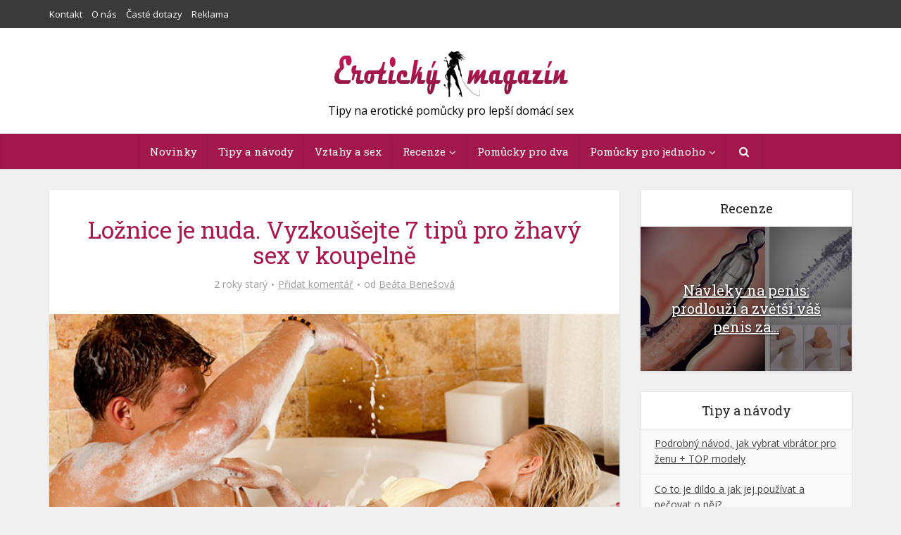

--- FILE ---
content_type: text/html; charset=UTF-8
request_url: https://erotickeprodukty.cz/tipy-na-sex-v-koupelne
body_size: 20066
content:
<!DOCTYPE html>
<!--[if IE 8]><html class="ie8"><![endif]-->
<!--[if IE 9]><html class="ie9"><![endif]-->
<!--[if gt IE 8]><!--> <html lang="cs"> <!--<![endif]-->
<head>
<meta http-equiv="Content-Type" content="text/html; charset=UTF-8" />
<meta name="viewport" content="user-scalable=yes, width=device-width, initial-scale=1.0, maximum-scale=1, minimum-scale=1">
<!--[if lt IE 9]>
<script src="https://erotickeprodukty.cz/wp-content/themes/voice/js/html5.js"></script>
<![endif]-->
<!-- This site is optimized with the Yoast SEO plugin v15.3 - https://yoast.com/wordpress/plugins/seo/ -->
<title>Ložnice je nuda. Vyzkoušejte 7 tipů pro žhavý sex v koupelně</title>
<meta name="description" content="Věděli jste, že sex v koupelně vás může opravdu příjemně překvapit? Podívejte se na nevšední jedinečné tipy a hravé erotické produkty k sexu v koupelně." />
<meta name="robots" content="index, follow, max-snippet:-1, max-image-preview:large, max-video-preview:-1" />
<link rel="canonical" href="https://erotickeprodukty.cz/tipy-na-sex-v-koupelne" />
<meta property="og:locale" content="cs_CZ" />
<meta property="og:type" content="article" />
<meta property="og:title" content="Ložnice je nuda. Vyzkoušejte 7 tipů pro žhavý sex v koupelně" />
<meta property="og:description" content="Věděli jste, že sex v koupelně vás může opravdu příjemně překvapit? Podívejte se na nevšední jedinečné tipy a hravé erotické produkty k sexu v koupelně." />
<meta property="og:url" content="https://erotickeprodukty.cz/tipy-na-sex-v-koupelne" />
<meta property="og:site_name" content="Užitečné tipy na erotické pomůcky přináší erotický magazín" />
<meta property="article:published_time" content="2022-10-06T10:23:32+00:00" />
<meta property="og:image" content="https://erotickeprodukty.cz/wp-content/uploads/sex-koupel-tipy-1.jpg" />
<meta property="og:image:width" content="700" />
<meta property="og:image:height" content="425" />
<meta name="twitter:card" content="summary" />
<meta name="twitter:label1" content="Napsal(a)">
<meta name="twitter:data1" content="Beáta Benešová">
<meta name="twitter:label2" content="Odhadovaná doba čtení">
<meta name="twitter:data2" content="8 minut">
<script type="application/ld+json" class="yoast-schema-graph">{"@context":"https://schema.org","@graph":[{"@type":"WebSite","@id":"https://erotickeprodukty.cz/#website","url":"https://erotickeprodukty.cz/","name":"U\u017eite\u010dn\u00e9 tipy na erotick\u00e9 pom\u016fcky p\u0159in\u00e1\u0161\u00ed erotick\u00fd magaz\u00edn","description":"Tipy na erotick\u00e9 pom\u016fcky pro lep\u0161\u00ed dom\u00e1c\u00ed sex","potentialAction":[{"@type":"SearchAction","target":"https://erotickeprodukty.cz/?s={search_term_string}","query-input":"required name=search_term_string"}],"inLanguage":"cs"},{"@type":"ImageObject","@id":"https://erotickeprodukty.cz/tipy-na-sex-v-koupelne#primaryimage","inLanguage":"cs","url":"https://erotickeprodukty.cz/wp-content/uploads/sex-koupel-tipy-1.jpg","width":700,"height":425,"caption":"Vyzkou\u0161ejte 7 tip\u016f pro \u017ehav\u00fd sex v koupeln\u011b"},{"@type":"WebPage","@id":"https://erotickeprodukty.cz/tipy-na-sex-v-koupelne#webpage","url":"https://erotickeprodukty.cz/tipy-na-sex-v-koupelne","name":"Lo\u017enice je nuda. Vyzkou\u0161ejte 7 tip\u016f pro \u017ehav\u00fd sex v koupeln\u011b","isPartOf":{"@id":"https://erotickeprodukty.cz/#website"},"primaryImageOfPage":{"@id":"https://erotickeprodukty.cz/tipy-na-sex-v-koupelne#primaryimage"},"datePublished":"2022-10-06T10:23:32+00:00","dateModified":"2022-10-06T10:23:32+00:00","author":{"@id":"https://erotickeprodukty.cz/#/schema/person/109c9a8d6ddd4af548ba105ae359452c"},"description":"V\u011bd\u011bli jste, \u017ee sex v koupeln\u011b v\u00e1s m\u016f\u017ee opravdu p\u0159\u00edjemn\u011b p\u0159ekvapit? Pod\u00edvejte se na nev\u0161edn\u00ed jedine\u010dn\u00e9 tipy a hrav\u00e9 erotick\u00e9 produkty k sexu v koupeln\u011b.","inLanguage":"cs","potentialAction":[{"@type":"ReadAction","target":["https://erotickeprodukty.cz/tipy-na-sex-v-koupelne"]}]},{"@type":"Person","@id":"https://erotickeprodukty.cz/#/schema/person/109c9a8d6ddd4af548ba105ae359452c","name":"Be\u00e1ta Bene\u0161ov\u00e1","image":{"@type":"ImageObject","@id":"https://erotickeprodukty.cz/#personlogo","inLanguage":"cs","url":"https://erotickeprodukty.cz/wp-content/uploads/bbeata-c.png","caption":"Be\u00e1ta Bene\u0161ov\u00e1"},"description":"Jsem redaktorkou tohoto erotick\u00e9ho magaz\u00ednu ji\u017e v\u00edce ne\u017e 5 let. R\u00e1da experimentuji a testuji osobn\u011b erotick\u00e9 pom\u016fcky, na n\u011b\u017e, pot\u00e9 vytv\u00e1\u0159\u00edm recenze. Otestovala jsem se sv\u00fdm partnerem a sama p\u0159es 40 erotick\u00fdch pom\u016fcek. M\u00e1m velmi r\u00e1da sex, ale i sv\u00e9ho p\u0159\u00edtele, kter\u00e9mu jsem 100% v\u011brn\u00e1."}]}</script>
<!-- / Yoast SEO plugin. -->
<link rel='dns-prefetch' href='//fonts.googleapis.com' />
<link rel="alternate" type="application/rss+xml" title="Užitečné tipy na erotické pomůcky přináší erotický magazín &raquo; RSS zdroj" href="https://erotickeprodukty.cz/feed" />
<link rel="alternate" type="application/rss+xml" title="Užitečné tipy na erotické pomůcky přináší erotický magazín &raquo; RSS komentářů" href="https://erotickeprodukty.cz/comments/feed" />
<link rel="alternate" type="application/rss+xml" title="Užitečné tipy na erotické pomůcky přináší erotický magazín &raquo; RSS komentářů pro Ložnice je nuda. Vyzkoušejte 7 tipů pro žhavý sex v koupelně" href="https://erotickeprodukty.cz/tipy-na-sex-v-koupelne/feed" />
<!-- <link rel='stylesheet' id='wp-block-library-css'  href='https://erotickeprodukty.cz/wp-includes/css/dist/block-library/style.min.css?ver=5.4.10' type='text/css' media='all' /> -->
<link rel="stylesheet" type="text/css" href="//erotickeprodukty.cz/wp-content/cache/wpfc-minified/7xvawh2s/9unq0.css" media="all"/>
<!-- <link rel='stylesheet' id='mks_shortcodes_simple_line_icons-css'  href='https://erotickeprodukty.cz/wp-content/plugins/meks-flexible-shortcodes/css/simple-line/simple-line-icons.css?ver=1.3.1' type='text/css' media='screen' /> -->
<!-- <link rel='stylesheet' id='mks_shortcodes_css-css'  href='https://erotickeprodukty.cz/wp-content/plugins/meks-flexible-shortcodes/css/style.css?ver=1.3.1' type='text/css' media='screen' /> -->
<link rel="stylesheet" type="text/css" href="//erotickeprodukty.cz/wp-content/cache/wpfc-minified/2qyzg396/9unq0.css" media="screen"/>
<!-- <link rel='stylesheet' id='wpsm-comptable-styles-css'  href='https://erotickeprodukty.cz/wp-content/plugins/table-maker/css/style.css?ver=1.9.1' type='text/css' media='all' /> -->
<!-- <link rel='stylesheet' id='ez-icomoon-css'  href='https://erotickeprodukty.cz/wp-content/plugins/easy-table-of-contents/vendor/icomoon/style.min.css?ver=2.0.11' type='text/css' media='all' /> -->
<!-- <link rel='stylesheet' id='ez-toc-css'  href='https://erotickeprodukty.cz/wp-content/plugins/easy-table-of-contents/assets/css/screen.min.css?ver=2.0.11' type='text/css' media='all' /> -->
<link rel="stylesheet" type="text/css" href="//erotickeprodukty.cz/wp-content/cache/wpfc-minified/6xj617b0/9unq0.css" media="all"/>
<style id='ez-toc-inline-css' type='text/css'>
div#ez-toc-container p.ez-toc-title {font-size: 120%;}div#ez-toc-container p.ez-toc-title {font-weight: 500;}div#ez-toc-container ul li {font-size: 95%;}div#ez-toc-container {width: 100%;}
</style>
<link rel='stylesheet' id='vce_font_0-css'  href='https://fonts.googleapis.com/css?family=Open+Sans%3A400&#038;subset=latin%2Clatin-ext&#038;ver=2.4' type='text/css' media='screen' />
<link rel='stylesheet' id='vce_font_1-css'  href='https://fonts.googleapis.com/css?family=Roboto+Slab%3A400&#038;subset=latin%2Clatin-ext&#038;ver=2.4' type='text/css' media='screen' />
<!-- <link rel='stylesheet' id='vce_style-css'  href='https://erotickeprodukty.cz/wp-content/themes/voice/css/min.css?ver=2.4' type='text/css' media='screen, print' /> -->
<link rel="stylesheet" type="text/css" href="//erotickeprodukty.cz/wp-content/cache/wpfc-minified/4cv5818/9unq0.css" media="screen, print"/>
<style id='vce_style-inline-css' type='text/css'>
body {background-color:#f0f0f0;}body,.mks_author_widget h3,.site-description,.meta-category a,textarea {font-family: 'Open Sans';font-weight: 400;}h1,h2,h3,h4,h5,h6,blockquote,.vce-post-link,.site-title,.site-title a,.main-box-title,.comment-reply-title,.entry-title a,.vce-single .entry-headline p,.vce-prev-next-link,.author-title,.mks_pullquote,.widget_rss ul li .rsswidget,#bbpress-forums .bbp-forum-title,#bbpress-forums .bbp-topic-permalink {font-family: 'Roboto Slab';font-weight: 400;}.main-navigation a,.sidr a{font-family: 'Roboto Slab';font-weight: 400;}.vce-single .entry-content,.vce-single .entry-headline,.vce-single .entry-footer{width: 740px;}.vce-lay-a .lay-a-content{width: 740px;max-width: 740px;}.vce-page .entry-content,.vce-page .entry-title-page {width: 740px;}.vce-sid-none .vce-single .entry-content,.vce-sid-none .vce-single .entry-headline,.vce-sid-none .vce-single .entry-footer {width: 750px;}.vce-sid-none .vce-page .entry-content,.vce-sid-none .vce-page .entry-title-page,.error404 .entry-content {width: 750px;max-width: 750px;}body, button, input, select, textarea{color: #444444;}h1,h2,h3,h4,h5,h6,.entry-title a,.prev-next-nav a,#bbpress-forums .bbp-forum-title, #bbpress-forums .bbp-topic-permalink,.woocommerce ul.products li.product .price .amount{color: #a8174e;}a,.entry-title a:hover,.vce-prev-next-link:hover,.vce-author-links a:hover,.required,.error404 h4,.prev-next-nav a:hover,#bbpress-forums .bbp-forum-title:hover, #bbpress-forums .bbp-topic-permalink:hover,.woocommerce ul.products li.product h3:hover,.woocommerce ul.products li.product h3:hover mark,.main-box-title a:hover{color: #cf4d35;}.vce-square,.vce-main-content .mejs-controls .mejs-time-rail .mejs-time-current,button,input[type="button"],input[type="reset"],input[type="submit"],.vce-button,.pagination-wapper a,#vce-pagination .next.page-numbers,#vce-pagination .prev.page-numbers,#vce-pagination .page-numbers,#vce-pagination .page-numbers.current,.vce-link-pages a,#vce-pagination a,.vce-load-more a,.vce-slider-pagination .owl-nav > div,.vce-mega-menu-posts-wrap .owl-nav > div,.comment-reply-link:hover,.vce-featured-section a,.vce-lay-g .vce-featured-info .meta-category a,.vce-404-menu a,.vce-post.sticky .meta-image:before,#vce-pagination .page-numbers:hover,#bbpress-forums .bbp-pagination .current,#bbpress-forums .bbp-pagination a:hover,.woocommerce #respond input#submit,.woocommerce a.button,.woocommerce button.button,.woocommerce input.button,.woocommerce ul.products li.product .added_to_cart,.woocommerce #respond input#submit:hover,.woocommerce a.button:hover,.woocommerce button.button:hover,.woocommerce input.button:hover,.woocommerce ul.products li.product .added_to_cart:hover,.woocommerce #respond input#submit.alt,.woocommerce a.button.alt,.woocommerce button.button.alt,.woocommerce input.button.alt,.woocommerce #respond input#submit.alt:hover, .woocommerce a.button.alt:hover, .woocommerce button.button.alt:hover, .woocommerce input.button.alt:hover,.woocommerce span.onsale,.woocommerce .widget_price_filter .ui-slider .ui-slider-range,.woocommerce .widget_price_filter .ui-slider .ui-slider-handle,.comments-holder .navigation .page-numbers.current,.vce-lay-a .vce-read-more:hover,.vce-lay-c .vce-read-more:hover{background-color: #cf4d35;}#vce-pagination .page-numbers,.comments-holder .navigation .page-numbers{background: transparent;color: #cf4d35;border: 1px solid #cf4d35;}.comments-holder .navigation .page-numbers:hover{background: #cf4d35;border: 1px solid #cf4d35;}.bbp-pagination-links a{background: transparent;color: #cf4d35;border: 1px solid #cf4d35 !important;}#vce-pagination .page-numbers.current,.bbp-pagination-links span.current,.comments-holder .navigation .page-numbers.current{border: 1px solid #cf4d35;}.widget_categories .cat-item:before,.widget_categories .cat-item .count{background: #cf4d35;}.comment-reply-link,.vce-lay-a .vce-read-more,.vce-lay-c .vce-read-more{border: 1px solid #cf4d35;}.entry-meta div,.entry-meta div a,.comment-metadata a,.meta-category span,.meta-author-wrapped,.wp-caption .wp-caption-text,.widget_rss .rss-date,.sidebar cite,.site-footer cite,.sidebar .vce-post-list .entry-meta div,.sidebar .vce-post-list .entry-meta div a,.sidebar .vce-post-list .fn,.sidebar .vce-post-list .fn a,.site-footer .vce-post-list .entry-meta div,.site-footer .vce-post-list .entry-meta div a,.site-footer .vce-post-list .fn,.site-footer .vce-post-list .fn a,#bbpress-forums .bbp-topic-started-by,#bbpress-forums .bbp-topic-started-in,#bbpress-forums .bbp-forum-info .bbp-forum-content,#bbpress-forums p.bbp-topic-meta,span.bbp-admin-links a,.bbp-reply-post-date,#bbpress-forums li.bbp-header,#bbpress-forums li.bbp-footer,.woocommerce .woocommerce-result-count,.woocommerce .product_meta{color: #9b9b9b;}.main-box-title, .comment-reply-title, .main-box-head{background: #ffffff;color: #232323;}.main-box-title a{color: #232323;}.sidebar .widget .widget-title a{color: #232323;}.main-box,.comment-respond,.prev-next-nav{background: #f9f9f9;}.vce-post,ul.comment-list > li.comment,.main-box-single,.ie8 .vce-single,#disqus_thread,.vce-author-card,.vce-author-card .vce-content-outside,.mks-bredcrumbs-container,ul.comment-list > li.pingback{background: #ffffff;}.mks_tabs.horizontal .mks_tab_nav_item.active{border-bottom: 1px solid #ffffff;}.mks_tabs.horizontal .mks_tab_item,.mks_tabs.vertical .mks_tab_nav_item.active,.mks_tabs.horizontal .mks_tab_nav_item.active{background: #ffffff;}.mks_tabs.vertical .mks_tab_nav_item.active{border-right: 1px solid #ffffff;}#vce-pagination,.vce-slider-pagination .owl-controls,.vce-content-outside,.comments-holder .navigation{background: #f3f3f3;}.sidebar .widget-title{background: #ffffff;color: #232323;}.sidebar .widget{background: #f9f9f9;}.sidebar .widget,.sidebar .widget li a,.sidebar .mks_author_widget h3 a,.sidebar .mks_author_widget h3,.sidebar .vce-search-form .vce-search-input,.sidebar .vce-search-form .vce-search-input:focus{color: #444444;}.sidebar .widget li a:hover,.sidebar .widget a,.widget_nav_menu li.menu-item-has-children:hover:after,.widget_pages li.page_item_has_children:hover:after{color: #cf4d35;}.sidebar .tagcloud a {border: 1px solid #cf4d35;}.sidebar .mks_author_link,.sidebar .tagcloud a:hover,.sidebar .mks_themeforest_widget .more,.sidebar button,.sidebar input[type="button"],.sidebar input[type="reset"],.sidebar input[type="submit"],.sidebar .vce-button,.sidebar .bbp_widget_login .button{background-color: #cf4d35;}.sidebar .mks_author_widget .mks_autor_link_wrap,.sidebar .mks_themeforest_widget .mks_read_more{background: #f3f3f3;}.sidebar #wp-calendar caption,.sidebar .recentcomments,.sidebar .post-date,.sidebar #wp-calendar tbody{color: rgba(68,68,68,0.7);}.site-footer{background: #373941;}.site-footer .widget-title{color: #ffffff;}.site-footer,.site-footer .widget,.site-footer .widget li a,.site-footer .mks_author_widget h3 a,.site-footer .mks_author_widget h3,.site-footer .vce-search-form .vce-search-input,.site-footer .vce-search-form .vce-search-input:focus{color: #f9f9f9;}.site-footer .widget li a:hover,.site-footer .widget a,.site-info a{color: #f91e70;}.site-footer .tagcloud a {border: 1px solid #f91e70;}.site-footer .mks_author_link,.site-footer .mks_themeforest_widget .more,.site-footer button,.site-footer input[type="button"],.site-footer input[type="reset"],.site-footer input[type="submit"],.site-footer .vce-button,.site-footer .tagcloud a:hover{background-color: #f91e70;}.site-footer #wp-calendar caption,.site-footer .recentcomments,.site-footer .post-date,.site-footer #wp-calendar tbody,.site-footer .site-info{color: rgba(249,249,249,0.7);}.top-header,.top-nav-menu li .sub-menu{background: #3a3a3a;}.top-header,.top-header a{color: #ffffff;}.top-header .vce-search-form .vce-search-input,.top-header .vce-search-input:focus,.top-header .vce-search-submit{color: #ffffff;}.top-header .vce-search-form .vce-search-input::-webkit-input-placeholder { color: #ffffff;}.top-header .vce-search-form .vce-search-input:-moz-placeholder { color: #ffffff;}.top-header .vce-search-form .vce-search-input::-moz-placeholder { color: #ffffff;}.top-header .vce-search-form .vce-search-input:-ms-input-placeholder { color: #ffffff;}.header-1-wrapper{height: 150px;padding-top: 15px;}.header-2-wrapper,.header-3-wrapper{height: 150px;}.header-2-wrapper .site-branding,.header-3-wrapper .site-branding{top: 15px;left: 0px;}.site-title a, .site-title a:hover{color: #232323;}.site-description{color: #000000;}.main-header{background-color: #ffffff;}.header-bottom-wrapper{background: #a2174c;}.vce-header-ads{margin: 30px 0;}.header-3-wrapper .nav-menu > li > a{padding: 65px 15px;}.header-sticky,.sidr{background: rgba(162,23,76,0.95);}.ie8 .header-sticky{background: #ffffff;}.main-navigation a,.nav-menu .vce-mega-menu > .sub-menu > li > a,.sidr li a,.vce-menu-parent{color: #ffffff;}.nav-menu > li:hover > a,.nav-menu > .current_page_item > a,.nav-menu > .current-menu-item > a,.nav-menu > .current-menu-ancestor > a,.main-navigation a.vce-item-selected,.main-navigation ul ul li:hover > a,.nav-menu ul .current-menu-item a,.nav-menu ul .current_page_item a,.vce-menu-parent:hover,.sidr li a:hover,.main-navigation li.current-menu-item.fa:before,.vce-responsive-nav{color: #000000;}#sidr-id-vce_main_navigation_menu .soc-nav-menu li a:hover {color: #ffffff;}.nav-menu > li:hover > a,.nav-menu > .current_page_item > a,.nav-menu > .current-menu-item > a,.nav-menu > .current-menu-ancestor > a,.main-navigation a.vce-item-selected,.main-navigation ul ul,.header-sticky .nav-menu > .current_page_item:hover > a,.header-sticky .nav-menu > .current-menu-item:hover > a,.header-sticky .nav-menu > .current-menu-ancestor:hover > a,.header-sticky .main-navigation a.vce-item-selected:hover{background-color: #a2174c;}.search-header-wrap ul{border-top: 2px solid #000000;}.vce-border-top .main-box-title{border-top: 2px solid #cf4d35;}.tagcloud a:hover,.sidebar .widget .mks_author_link,.sidebar .widget.mks_themeforest_widget .more,.site-footer .widget .mks_author_link,.site-footer .widget.mks_themeforest_widget .more,.vce-lay-g .entry-meta div,.vce-lay-g .fn,.vce-lay-g .fn a{color: #FFF;}.vce-featured-header .vce-featured-header-background{opacity: 0.5}.vce-featured-grid .vce-featured-header-background,.vce-post-big .vce-post-img:after,.vce-post-slider .vce-post-img:after{opacity: 0.5}.vce-featured-grid .owl-item:hover .vce-grid-text .vce-featured-header-background,.vce-post-big li:hover .vce-post-img:after,.vce-post-slider li:hover .vce-post-img:after {opacity: 0.8}#back-top {background: #323232}.sidr input[type=text]{background: rgba(255,255,255,0.1);color: rgba(255,255,255,0.5);}.meta-image:hover a img,.vce-lay-h .img-wrap:hover .meta-image > img,.img-wrp:hover img,.vce-gallery-big:hover img,.vce-gallery .gallery-item:hover img,.vce_posts_widget .vce-post-big li:hover img,.vce-featured-grid .owl-item:hover img,.vce-post-img:hover img,.mega-menu-img:hover img{-webkit-transform: scale(1.1);-moz-transform: scale(1.1);-o-transform: scale(1.1);-ms-transform: scale(1.1);transform: scale(1.1);}
</style>
<script src='//erotickeprodukty.cz/wp-content/cache/wpfc-minified/1b1q2s53/9unq0.js' type="text/javascript"></script>
<!-- <script type='text/javascript' src='https://erotickeprodukty.cz/wp-includes/js/jquery/jquery.js?ver=1.12.4-wp'></script> -->
<!-- <script type='text/javascript' src='https://erotickeprodukty.cz/wp-includes/js/jquery/jquery-migrate.min.js?ver=1.4.1'></script> -->
<!-- <script type='text/javascript' src='https://erotickeprodukty.cz/wp-content/plugins/meks-flexible-shortcodes/js/main.js?ver=1.3.1'></script> -->
<link rel='https://api.w.org/' href='https://erotickeprodukty.cz/wp-json/' />
<link rel="EditURI" type="application/rsd+xml" title="RSD" href="https://erotickeprodukty.cz/xmlrpc.php?rsd" />
<link rel="wlwmanifest" type="application/wlwmanifest+xml" href="https://erotickeprodukty.cz/wp-includes/wlwmanifest.xml" /> 
<meta name="generator" content="WordPress 5.4.10" />
<link rel='shortlink' href='https://erotickeprodukty.cz/?p=2237' />
<link rel="alternate" type="application/json+oembed" href="https://erotickeprodukty.cz/wp-json/oembed/1.0/embed?url=https%3A%2F%2Ferotickeprodukty.cz%2Ftipy-na-sex-v-koupelne" />
<link rel="alternate" type="text/xml+oembed" href="https://erotickeprodukty.cz/wp-json/oembed/1.0/embed?url=https%3A%2F%2Ferotickeprodukty.cz%2Ftipy-na-sex-v-koupelne&#038;format=xml" />
<!-- This site is using AdRotate v5.8.12 to display their advertisements - https://ajdg.solutions/ -->
<!-- AdRotate CSS -->
<style type="text/css" media="screen">
.g { margin:0px; padding:0px; overflow:hidden; line-height:1; zoom:1; }
.g img { height:auto; }
.g-col { position:relative; float:left; }
.g-col:first-child { margin-left: 0; }
.g-col:last-child { margin-right: 0; }
.g-2 {  margin: 0 auto; }
.g-3 {  margin: 0 auto; }
@media only screen and (max-width: 480px) {
.g-col, .g-dyn, .g-single { width:100%; margin-left:0; margin-right:0; }
}
</style>
<!-- /AdRotate CSS -->
<style type="text/css">.broken_link, a.broken_link {
text-decoration: line-through;
}</style><link rel="shortcut icon" href="https://erotickeprodukty.cz/wp-content/uploads/favicon-1.png" type="image/x-icon" /><style type="text/css">#content a {text-decoration: underline; } #content a:hover {text-decoration: underline; } .main-navigation a { display: block; font-size: 15px; line-height: 20px; padding: 15px; } blockquote { margin: 0 0 0 37px; font-size: 18px; color: #232323; position: relative; font-style: italic; } h1.entry-title { font-size: 33px !important; line-height: 36px !important; margin: 0 auto; width: 720px !important; padding: 8px 0 10px !important; } h2, h3, h4, h5, h6 { font-size: 28px; line-height: 35px; } .vce-wrap-center { width: 100%; } .wpsm-thead-red th { background-color: #a62254; color: #fff; border-color: rgb(226, 226, 226); }</style><script>
(function(i,s,o,g,r,a,m){i['GoogleAnalyticsObject']=r;i[r]=i[r]||function(){
(i[r].q=i[r].q||[]).push(arguments)},i[r].l=1*new Date();a=s.createElement(o),
m=s.getElementsByTagName(o)[0];a.async=1;a.src=g;m.parentNode.insertBefore(a,m)
})(window,document,'script','https://www.google-analytics.com/analytics.js','ga');
ga('create', 'UA-32816428-11', 'auto');
ga('send', 'pageview');
</script>		<style type="text/css" id="wp-custom-css">
body:not(.page-id-500) .grecaptcha-badge {
display: none;
}
.wpsm-comptable td {
padding: 2px;
box-sizing: border-box;
}
input[type=text] {
background: #fff;
}		</style>
</head>
<body data-rsssl=1 class="post-template-default single single-post postid-2237 single-format-standard unknown vce-sid-right">
<div id="vce-main">
<header id="header" class="main-header">
<div class="top-header">
<div class="container">
<div class="vce-wrap-left">
<ul id="vce_top_navigation_menu" class="top-nav-menu"><li id="menu-item-1099" class="menu-item menu-item-type-post_type menu-item-object-page menu-item-1099"><a title="Kontakt" href="https://erotickeprodukty.cz/kontakt">Kontakt</a></li>
<li id="menu-item-1482" class="menu-item menu-item-type-post_type menu-item-object-page menu-item-1482"><a title="O nás" href="https://erotickeprodukty.cz/o-magazinu">O nás</a></li>
<li id="menu-item-1481" class="menu-item menu-item-type-post_type menu-item-object-page menu-item-1481"><a title="Časté dotazy" href="https://erotickeprodukty.cz/nejcastejsi-dotazy">Časté dotazy</a></li>
<li id="menu-item-1100" class="menu-item menu-item-type-post_type menu-item-object-page menu-item-1100"><a title="Reklama | Inzerce" href="https://erotickeprodukty.cz/inzerce">Reklama</a></li>
</ul>			</div>
</div>
</div><div class="container header-1-wrapper header-main-area">	
<div class="vce-res-nav">
<a class="vce-responsive-nav" href="#sidr-main"><i class="fa fa-bars"></i></a>
</div>
<div class="site-branding">
<span class="site-title">
<a href="https://erotickeprodukty.cz/" title="Užitečné tipy na erotické pomůcky přináší erotický magazín" class="has-logo"><img src="https://erotickeprodukty.cz/wp-content/uploads/logo1.png" alt="Užitečné tipy na erotické pomůcky přináší erotický magazín" /></a>
</span>
<span class="site-description">Tipy na erotické pomůcky pro lepší domácí sex</span>	
</div></div>
<div class="header-bottom-wrapper">
<div class="container">
<nav id="site-navigation" class="main-navigation" role="navigation">
<ul id="vce_main_navigation_menu" class="nav-menu"><li id="menu-item-2191" class="menu-item menu-item-type-taxonomy menu-item-object-category current-post-ancestor current-menu-parent current-post-parent menu-item-2191 vce-cat-34"><a href="https://erotickeprodukty.cz/kategorie/novinky">Novinky</a><li id="menu-item-608" class="menu-item menu-item-type-taxonomy menu-item-object-category current-post-ancestor current-menu-parent current-post-parent menu-item-608 vce-cat-18"><a title="Tipy a návody" href="https://erotickeprodukty.cz/kategorie/navody-a-rady">Tipy a návody</a><li id="menu-item-614" class="menu-item menu-item-type-taxonomy menu-item-object-category current-post-ancestor current-menu-parent current-post-parent menu-item-614 vce-cat-19"><a title="Vztahy a sex" href="https://erotickeprodukty.cz/kategorie/vztahy-a-sex">Vztahy a sex</a><li id="menu-item-609" class="menu-item menu-item-type-taxonomy menu-item-object-category menu-item-has-children menu-item-609 vce-cat-17"><a title="Recenze na erotické pomůcky" href="https://erotickeprodukty.cz/kategorie/recenze-erotickych-pomucek">Recenze</a>
<ul class="sub-menu">
<li id="menu-item-602" class="menu-item menu-item-type-taxonomy menu-item-object-category menu-item-602 vce-cat-4"><a title="Erekční kroužky na penis" href="https://erotickeprodukty.cz/kategorie/erekcni-krouzky">Erekční kroužky</a>	<li id="menu-item-606" class="menu-item menu-item-type-taxonomy menu-item-object-category menu-item-606 vce-cat-15"><a title="Masturbační pomůcky pro muže i ženy" href="https://erotickeprodukty.cz/kategorie/masturbacni-pomucky">Masturbační pomůcky</a>	<li id="menu-item-610" class="menu-item menu-item-type-taxonomy menu-item-object-category menu-item-610 vce-cat-11"><a title="Umělé vagíny pro muže" href="https://erotickeprodukty.cz/kategorie/umele-vaginy">Umělé vagíny</a>	<li id="menu-item-615" class="menu-item menu-item-type-taxonomy menu-item-object-category menu-item-615 vce-cat-7"><a title="Zvětšení penisu" href="https://erotickeprodukty.cz/kategorie/zvetseni-penisu">Zvětšení penisu</a>	<li id="menu-item-611" class="menu-item menu-item-type-taxonomy menu-item-object-category menu-item-611 vce-cat-5"><a title="Vakuové pumpy pro muže i ženy" href="https://erotickeprodukty.cz/kategorie/vakuove-pumpy">Vakuové pumpy</a>	<li id="menu-item-607" class="menu-item menu-item-type-taxonomy menu-item-object-category menu-item-607 vce-cat-16"><a title="Nafukovací panny" href="https://erotickeprodukty.cz/kategorie/nafukovaci-panny">Nafukovací panny</a>	<li id="menu-item-612" class="menu-item menu-item-type-taxonomy menu-item-object-category menu-item-612 vce-cat-6"><a title="Venušiny kuličky" href="https://erotickeprodukty.cz/kategorie/venusiny-kulicky">Venušiny kuličky</a>	<li id="menu-item-613" class="menu-item menu-item-type-taxonomy menu-item-object-category menu-item-613 vce-cat-3"><a title="Vibrátory pro ženy" href="https://erotickeprodukty.cz/kategorie/vibratory">Vibrátory</a></ul>
<li id="menu-item-604" class="menu-item menu-item-type-taxonomy menu-item-object-category menu-item-604 vce-cat-13"><a title="Erotické pomůcky pro dva" href="https://erotickeprodukty.cz/kategorie/eroticke-pomucky-pro-dva">Pomůcky pro dva</a><li id="menu-item-605" class="menu-item menu-item-type-taxonomy menu-item-object-category menu-item-has-children menu-item-605 vce-cat-14"><a title="Erotické pomůcky pro jednoho" href="https://erotickeprodukty.cz/kategorie/eroticke-pomucky-pro-jednoho">Pomůcky pro jednoho</a>
<ul class="sub-menu">
<li id="menu-item-1661" class="menu-item menu-item-type-taxonomy menu-item-object-category menu-item-1661 vce-cat-37"><a href="https://erotickeprodukty.cz/kategorie/eroticke-pomucky-pro-zeny">Erotické pomůcky pro ženy</a>	<li id="menu-item-1660" class="menu-item menu-item-type-taxonomy menu-item-object-category menu-item-1660 vce-cat-36"><a href="https://erotickeprodukty.cz/kategorie/eroticke-pomucky-pro-muze">Erotické pomůcky pro muže</a></ul>
<li class="search-header-wrap"><a class="search_header" href="javascript:void(0)"><i class="fa fa-search"></i></a><ul class="search-header-form-ul"><li><form class="search-header-form" action="https://erotickeprodukty.cz/" method="get">
<input name="s" class="search-input" size="20" type="text" value="Napište, co hledáte" onfocus="(this.value == 'Napište, co hledáte') && (this.value = '')" onblur="(this.value == '') && (this.value = 'Napište, co hledáte')" placeholder="Napište, co hledáte" /></form></li></ul></li></ul></nav>	</div>
</div></header>
<div id="main-wrapper">
<div id="content" class="container site-content vce-sid-right">
<div id="primary" class="vce-main-content">
<main id="main" class="main-box main-box-single">
<article id="post-2237" class="vce-single post-2237 post type-post status-publish format-standard has-post-thumbnail hentry category-navody-a-rady category-novinky category-tipy-pro-muze category-tipy-pro-zeny category-vztahy-a-sex">
<header class="entry-header">
<h1 class="entry-title">Ložnice je nuda. Vyzkoušejte 7 tipů pro žhavý sex v koupelně</h1>
<div class="entry-meta"><div class="meta-item date"><span class="updated">2 roky starý</span></div><div class="meta-item comments"><a href="https://erotickeprodukty.cz/tipy-na-sex-v-koupelne#respond">Přidat komentář</a></div><div class="meta-item author"><span class="vcard author"><span class="fn">od <a href="https://erotickeprodukty.cz/author/admin">Beáta Benešová</a></span></span></div></div>
</header>
<div class="meta-image">
<img width="700" height="425" src="https://erotickeprodukty.cz/wp-content/uploads/sex-koupel-tipy-1.jpg" class="attachment-vce-lay-a size-vce-lay-a wp-post-image" alt="Vyzkoušejte 7 tipů pro žhavý sex v koupelně" srcset="https://erotickeprodukty.cz/wp-content/uploads/sex-koupel-tipy-1.jpg 700w, https://erotickeprodukty.cz/wp-content/uploads/sex-koupel-tipy-1-300x182.jpg 300w" sizes="(max-width: 700px) 100vw, 700px" />
</div>
<div class="meta-author">
<div class="meta-author-img">
<img src="https://erotickeprodukty.cz/wp-content/uploads/bbeata-c-150x150.png" width="100" height="100" alt="Beáta Benešová" class="avatar avatar-100 wp-user-avatar wp-user-avatar-100 alignnone photo" />							</div>
<div class="meta-author-wrapped">Napsala <span class="vcard author"><span class="fn"><a href="https://erotickeprodukty.cz/author/admin">Beáta Benešová</a></span></span>
</div>
</div>
<div class="entry-content">
<p>Ložnice je místo, kde si většina lidí dopřává intimní chvilky nejčastěji. <strong>Pravidelné milování ve vaší pohodlné posteli má rozhodně mnoho výhod</strong>. Pokud ale zůstanete jen u sexu v ložnici může se stát, že vám milování zevšední a postupně na něho nebudete mít ani chuť. Jak tomu předejít?</p>
<p>Zamčete ložnici na tři západy a využijte k milování <strong>všechny možné místnosti ve vašem domě, nebo bytě. Kde začít?</strong> Třeba smyslným sexem v koupelně. Poradíme vám 7 tipů, jak si užít vzrušující jízdu ve vaně nebo zažít dokonalý orgasmus ve sprše.</p><div class="g g-2"><div class="g-single a-12"><a class="gofollow" data-track="MTIsMiwxLDYw" href="https://jakzvetsitpenis.cz/?utm_source=erotiprispevky&amp;utm_medium=bannerprispevky&amp;utm_campaign=banner&amp;utm_id=eroticpbannerprispevky" target="_blank" rel="noopener"><img class="size-full wp-image-2167 aligncenter" src="https://erotickeprodukty.cz/wp-content/uploads/banner-bookjakzvetsit725x300gifsipkat.gif" alt="Sbírka metod na zvětšení a rozšíření penisu" width="725" height="170" /></a></div></div>
<div id="ez-toc-container" class="ez-toc-v2_0_11 counter-hierarchy counter-decimal ez-toc-grey">
<div class="ez-toc-title-container">
<p class="ez-toc-title">Rychl&aacute; navigace v obsahu</p>
<span class="ez-toc-title-toggle"><a class="ez-toc-pull-right ez-toc-btn ez-toc-btn-xs ez-toc-btn-default ez-toc-toggle"><i class="ez-toc-glyphicon ez-toc-icon-toggle"></i></a></span></div>
<nav><ul class="ez-toc-list ez-toc-list-level-1"><li class="ez-toc-page-1 ez-toc-heading-level-2"><a class="ez-toc-link ez-toc-heading-1" href="#1_Nepodcenujte_pripravu_vasi_vlhke_komnaty_lasky" title="1. Nepodceňujte přípravu vaší vlhké komnaty lásky">1. Nepodceňujte přípravu vaší vlhké komnaty lásky</a></li><li class="ez-toc-page-1 ez-toc-heading-level-2"><a class="ez-toc-link ez-toc-heading-2" href="#2_Na_mobilu_aktivujte_letovy_rezim_a_deti_odvezte_k_babicce" title="2. Na mobilu aktivujte letový režim a děti odvezte k babičce">2. Na mobilu aktivujte letový režim a děti odvezte k babičce</a></li><li class="ez-toc-page-1 ez-toc-heading-level-2"><a class="ez-toc-link ez-toc-heading-3" href="#3_Akrobaticke_sexualni_pozice_v_koupelne_radeji_vynechte" title="3. Akrobatické sexuální pozice v koupelně raději vynechte">3. Akrobatické sexuální pozice v koupelně raději vynechte</a></li><li class="ez-toc-page-1 ez-toc-heading-level-2"><a class="ez-toc-link ez-toc-heading-4" href="#4_Perfektni_predehra_aneb_oralni_sex_v_koupelne" title="4. Perfektní předehra aneb orální sex v koupelně">4. Perfektní předehra aneb orální sex v koupelně</a></li><li class="ez-toc-page-1 ez-toc-heading-level-2"><a class="ez-toc-link ez-toc-heading-5" href="#5_Mejte_po_ruce_spravne_pomucky" title="5. Mějte po ruce správné pomůcky">5. Mějte po ruce správné pomůcky</a></li><li class="ez-toc-page-1 ez-toc-heading-level-2"><a class="ez-toc-link ez-toc-heading-6" href="#6_Sex_v_koupelne_okorente_erotickou_hrackou" title="6. Sex v koupelně okořeňte erotickou hračkou">6. Sex v koupelně okořeňte erotickou hračkou</a></li><li class="ez-toc-page-1 ez-toc-heading-level-2"><a class="ez-toc-link ez-toc-heading-7" href="#7_Solo_pro_jednoho" title="7. Sólo pro jednoho">7. Sólo pro jednoho</a></li><li class="ez-toc-page-1 ez-toc-heading-level-2"><a class="ez-toc-link ez-toc-heading-8" href="#Divoky_sex_v_koupelne_nezapominejte_na_ochranu" title="Divoký sex v koupelně: nezapomínejte na ochranu">Divoký sex v koupelně: nezapomínejte na ochranu</a></li><li class="ez-toc-page-1 ez-toc-heading-level-2"><a class="ez-toc-link ez-toc-heading-9" href="#Koupelna_muze_zachranit_nudny_milostny_zivot" title="Koupelna může zachránit nudný milostný život">Koupelna může zachránit nudný milostný život</a></li></ul></nav></div>
<h2><span class="ez-toc-section" id="1_Nepodcenujte_pripravu_vasi_vlhke_komnaty_lasky"></span>1. Nepodceňujte přípravu vaší vlhké komnaty lásky<span class="ez-toc-section-end"></span></h2>
<p>Než se pustíte do divokého sexu v koupelně <strong>udělejte si v ní pořádek a pečlivě ji ukliďte</strong>. Zbavte se všech rušivých prvků, jako je naditý prádelní koš a pokuste se vyčistit vše, co by mohlo rozptýlit vaši pozornost, například zastříkané zrcadlo. Až budete mít hotovo, můžete se pustit do příjemnější části přípravy.</p>
<p>Zapalte svíčky a pusťte relaxační hudbu. Překvapte vaši polovičku okvětními plátky růží na podlaze, nebo skleničkou sektu. Do vany s teplou vodou můžete přidat pěnu, sůl a olej do koupele. Tyto přísady <strong>perfektně podtrhnou intimní atmosféru</strong> a nádherně koupel provoní. Jen si dejte pozor, abyste to s nimi nepřehnali.</p>
<h2><span class="ez-toc-section" id="2_Na_mobilu_aktivujte_letovy_rezim_a_deti_odvezte_k_babicce"></span>2. Na mobilu aktivujte letový režim a děti odvezte k babičce<span class="ez-toc-section-end"></span></h2>
<p>Není nic horšího, než když jste právě před vyvrcholením a v tom vám pípne zpráva na mobil, nebo zaklepou děti na dveře. <strong>Nenechte se okrádat o vaše vzácné chvilky ve dvou</strong>. Opravdu není nutné být 24 hodin denně na příjmu a odpovídat na e-maily obratem.</p>
<p>Věřte, že ani děti nemusí být neustále doma pod vaší kontrolou. Jednoduše si na vašem telefonu zapněte letový režim a dětem naplánujte krátký pobyt třeba u babičky. Pokud se totiž budete soustředit jen na přítomný okamžik uvidíte, že si <strong>sex v koupelně daleko více užijete</strong>.</p>
<blockquote><p><strong><em>TIP: </em></strong><em>Věděli jste, že na těle existují místa, která jsou na dotek citlivější než ostatní? Prozradíme vám, kde najdete </em><a href="https://erotickeprodukty.cz/erotogenni-zona-muzi-zeny"><em>erotogenní zóny</em></a><em>, které zaručí dokonalé vzrušení.</em></p></blockquote>
<div id="attachment_2241" style="width: 710px" class="wp-caption aligncenter"><img aria-describedby="caption-attachment-2241" class="wp-image-2241 size-full" src="https://erotickeprodukty.cz/wp-content/uploads/sex-koupel-tipy-2.jpg" alt="Pánové, vynecháte sportovní pořad kvůli sexu?" width="700" height="421" srcset="https://erotickeprodukty.cz/wp-content/uploads/sex-koupel-tipy-2.jpg 700w, https://erotickeprodukty.cz/wp-content/uploads/sex-koupel-tipy-2-300x180.jpg 300w" sizes="(max-width: 700px) 100vw, 700px" /><p id="caption-attachment-2241" class="wp-caption-text">Pánové, vynecháte sportovní pořad kvůli sexu?</p></div>
<h2><span class="ez-toc-section" id="3_Akrobaticke_sexualni_pozice_v_koupelne_radeji_vynechte"></span>3. Akrobatické sexuální pozice v koupelně raději vynechte<span class="ez-toc-section-end"></span></h2>
<p>Ať už dáte přednost vaně, nebo sprše pamatujte, že <strong>koupelna se může stát docela nebezpečným místem</strong>. Stačí pár kapek vody a může se stát nepříjemný úraz. Proto si pro svoje sexy hrátky vybírejte jen takové sexuální pozice, které nejsou fyzicky náročné a jsou pro vás pohodlné.</p>
<p>Na prvním místě <strong>vždy myslete na bezpečnos</strong>t vás obou. Které polohy při sexu v koupelně zvládne bez problému každý?</p>
<ul>
<li>Mezi nejoblíbenější sexuální polohy ve vaně patří <strong>všechny varianty polohy na koníčka</strong>. Tedy když muž leží ve vodě na zádech a žena na něj opatrně nasedne. Pohyby by měly být pomalejší, abyste zabránili případnému stříkání vody po koupelně.</li>
<li><strong>Ve sprše je to pak poloha ve stoje</strong>, kdy je při sexu žena otočená zády k partnerovi a obličejem ke zdi. Muž do ní pak pomalu vstupuje zezadu. U této polohy dejte pozor na případné uklouznutí na vlhké podlaze.</li>
</ul>
<h2><span class="ez-toc-section" id="4_Perfektni_predehra_aneb_oralni_sex_v_koupelne"></span>4. Perfektní předehra aneb orální sex v koupelně<span class="ez-toc-section-end"></span></h2>
<p>Nevyhovuje vám žádná milostná poloha, nebo máte velmi malou koupelnu, takže o klasickém sexu nemůže být ani řeč? <strong>Vyzkoušejte s partnerkou orální sex v koupelně</strong>, který může být skvělou předehrou pro vášnivé milování třeba na kuchyňské lince.</p>
<p>Pokud si představujete, že se budete muset potápět do vody, abyste udělali vaši druhou polovičku, musíme vás vyvést z omylu. Pro orální sex v koupelně <strong>totiž můžete šikovně využít okraj vany</strong>. Na něm můžete dokonale <a href="https://erotickeprodukty.cz/7-tipu-jak-nejlepe-oralne-uspokojit-zenu">uspokojit pusou jak ženu</a>, tak také muže. <strong>Orální sex v koupelně je také skvělou volbou</strong> pro ty, kterým za normálních okolností nedělá dobře dotýkat se intimních míst z hygienických důvodů, ale přesto by to chtěli zkusit.</p>
<div id="attachment_2243" style="width: 710px" class="wp-caption aligncenter"><img aria-describedby="caption-attachment-2243" class="size-full wp-image-2243" src="https://erotickeprodukty.cz/wp-content/uploads/sex-koupel-tipy-3.jpg" alt="Perfektní předehra je základ, každého dokonalého sexu" width="700" height="407" srcset="https://erotickeprodukty.cz/wp-content/uploads/sex-koupel-tipy-3.jpg 700w, https://erotickeprodukty.cz/wp-content/uploads/sex-koupel-tipy-3-300x174.jpg 300w" sizes="(max-width: 700px) 100vw, 700px" /><p id="caption-attachment-2243" class="wp-caption-text">Perfektní předehra je základ, každého dokonalého sexu</p></div>
<h2><span class="ez-toc-section" id="5_Mejte_po_ruce_spravne_pomucky"></span>5. Mějte po ruce správné pomůcky<span class="ez-toc-section-end"></span></h2>
<p>Nenechte se překvapit tím, že i přes půlhodinové dráždění vaší partnerky, necítíte žádnou vlhkost v jejím rozkroku. Chyba často není ve vás, nebo ve vaší partnerce, ale v prostředí. <strong>Ve vodě se totiž přirozeně snižuje vlhkost intimních partií</strong>, protože voda smývá poševní sekret. Jak to vyřešit?</p>
<p>Sex v koupelně bude rozhodně <em><strong>pohodlnější, pokud použijete lubrikační gel</strong></em>. Ten volte silikonový, aby se ve vodě hned nerozpustil. K ruce si nezapomeňte také nachystat papírové kapesníčky nebo ručník. Při erotických hrátkách se může velmi lehce dostat voda do očí a překazit vám tak vaše žhavé koupelnové číslo.</p>
<blockquote><p><strong><em>TIP: </em></strong><em>Máte problém s tím, že vždycky vyvrcholíte moc rychle? Odtajníme vám tipy na </em><a href="https://erotickeprodukty.cz/oddaleni-ejakulace-tipy-rady"><em>oddálení ejakulace</em></a><em>, díky kterým si užijete dlouhý sex. </em></p></blockquote>
<h2><span class="ez-toc-section" id="6_Sex_v_koupelne_okorente_erotickou_hrackou"></span>6. Sex v koupelně okořeňte erotickou hračkou<span class="ez-toc-section-end"></span></h2>
<p>Nestačí vám ruce a ústa? <strong>Vyzkoušejte erotické pomůcky k sexu v koupelně</strong>. Trh s těmito šikovnými udělátky nabízí nespočet možností, které oživí každé vaše milostné číslo. Při jejich nákupu si ale dejte pozor na to, jestli je vhodné je používat při vodních hrátkách. Jde především o to, aby byly takzvaně voděodolné nebo vodotěsné. Jaký je mezi těmito parametry rozdíl?</p>
<p>Vodotěsné erotické pomůcky k sexu v koupelně můžete bez problému ponořit do vody a užít si vzrušení bez strachu, že se vám hned pokazí. Pokud se nechystáte používat <a href="https://erotickeprodukty.cz/bourlivy-orgasmus-jak-si-vybrat-erotickou-pomucku">erotickou hračku</a> pod vodou, <strong>budou vám stačit ty, které jsou voděodolné</strong>. Těm nevadí tekoucí voda, ale nesmí se dostat pod hladinu vody. Jaké erotické pomůcky k sexu v koupelně musíte vyzkoušet?</p>
<ul>
<li>párový vibrátor,</li>
<li><a href="https://erotickeprodukty.cz/kategorie/venusiny-kulicky"><span style="text-decoration: underline;">venušiny kuličky</span></a>,</li>
<li><a href="https://erotickeprodukty.cz/erekcni-krouzky-mala-hracka-ktera-prekvapi">erekční kroužek</a>,</li>
<li><a href="https://erotickeprodukty.cz/satisfyer-pro-2-next-generation-recenze-levny-womanizer">vibrátory na klitoris</a>,</li>
<li>vibrátory na bod G.</li>
</ul>
<div class="mks_col">
<div class="mks_one_third">
<p><a href="https://erotickeprodukty.cz/klystyr-analni-sprcha-zde" target="_blank" rel="noopener noreferrer"><img class=" wp-image-1983 aligncenter" src="https://erotickeprodukty.cz/wp-content/uploads/bdsm-klystyr-co.jpg" alt="BDSM - Klystýr Single" width="254" height="254" srcset="https://erotickeprodukty.cz/wp-content/uploads/bdsm-klystyr-co.jpg 200w, https://erotickeprodukty.cz/wp-content/uploads/bdsm-klystyr-co-150x150.jpg 150w" sizes="(max-width: 254px) 100vw, 254px" /></a></p>
<p style="text-align: center;"><span style="font-size: 14pt;"><strong><span style="font-size: 12pt;">BDSM &#8211; Klystýr Single<br />
</span></strong></span><span style="font-size: 14pt;"><strong><span style="font-size: 12pt;">Cena: </span></strong><span style="font-size: 12pt;">od 499 Kč</span></span></p>
<p style="text-align: center;"><a class="mks_button mks_button_medium squared" href="https://erotickeprodukty.cz/klystyr-analni-sprcha-zde" target="_blank" style="color: #FFFFFF; background-color: #2bbf3f" >Zjistit dostupnost</a>
</div>
<div class="mks_one_third">
<p><img class="size-full wp-image-2223 aligncenter" src="https://erotickeprodukty.cz/wp-content/uploads/navlek-na-penis-adon.jpg" alt="Návlek na penis - Adon" width="200" height="250" /></p>
<p style="text-align: center;"><span style="font-size: 14pt;"><strong><span style="font-size: 12pt;">Návlek na penis &#8211; Adon<br />
Cena: </span></strong><span style="font-size: 12pt;">od 399 Kč</span></span></p>
<p style="text-align: center;"><a class="mks_button mks_button_medium squared" href="https://erotickeprodukty.cz/navlek-na-zvetseni-penisu" target="_blank" style="color: #FFFFFF; background-color: #2bbf3f" >Zjistit dostupnost</a>
</div>
<div class="mks_one_third">
<img class="aligncenter wp-image-2226 size-full" src="https://erotickeprodukty.cz/wp-content/uploads/navlek-na-penis-rabit.jpg" alt="Návlek na penis - Vibro Man" width="200" height="250" /></p>
<p style="text-align: center;"><span style="font-size: 12pt;"><strong>Návlek na penis &#8211; Vibro MAN<br />
</strong></span><strong>Cena:</strong> od 699 Kč</p>
<p style="text-align: center;"><a class="mks_button mks_button_medium squared" href="https://erotickeprodukty.cz/navlek-na-penis-vibroman-prodejce" target="_blank" style="color: #FFFFFF; background-color: #2bbf3f" >Zjistit dostupnost</a>
</div>
</div>
<div class="mks_col">
<div class="mks_one_third">
<p><a href="https://erotickeprodukty.cz/kulicky-smartballs-duo-prodejce" target="_blank" rel="noopener noreferrer"><img class="aligncenter size-full wp-image-1229" src="https://erotickeprodukty.cz/wp-content/uploads/vanusiny-kulicky-2-c.jpg" alt="Smartballs Teneo duo" width="200" height="200" srcset="https://erotickeprodukty.cz/wp-content/uploads/vanusiny-kulicky-2-c.jpg 200w, https://erotickeprodukty.cz/wp-content/uploads/vanusiny-kulicky-2-c-150x150.jpg 150w, https://erotickeprodukty.cz/wp-content/uploads/vanusiny-kulicky-2-c-65x65.jpg 65w" sizes="(max-width: 200px) 100vw, 200px" /></a></p>
<p style="text-align: center;"><span style="font-size: 14pt;"><strong><span style="font-size: 12pt;">Smartballs Teneo duo</span><br />
</strong></span><em><strong>Cena:</strong> 629 Kč</em></p>
<p style="text-align: center;"><a class="mks_button mks_button_medium squared" href="https://erotickeprodukty.cz/kulicky-smartballs-duo-prodejce" target="_blank" style="color: #FFFFFF; background-color: #2bbf3f" >Zjistit dostupnost</a>
</div>
<div class="mks_one_third">
<p><a href="https://erotickeprodukty.cz/analni-kolik-blackdiamond-prodejce" target="_blank" rel="noopener noreferrer"><img class="size-full wp-image-2008 aligncenter" src="https://erotickeprodukty.cz/wp-content/uploads/analni-kolik-black-diamond-co.jpg" alt="Anální kolík Black Diamond" width="200" height="200" srcset="https://erotickeprodukty.cz/wp-content/uploads/analni-kolik-black-diamond-co.jpg 200w, https://erotickeprodukty.cz/wp-content/uploads/analni-kolik-black-diamond-co-150x150.jpg 150w" sizes="(max-width: 200px) 100vw, 200px" /></a></p>
<p style="text-align: center;"><span style="font-size: 14pt;"><strong><span style="font-size: 12pt;">Anální kolík Black Diamond<br />
</span></strong></span><span style="font-size: 14pt;"><strong><span style="font-size: 12pt;">Cena: </span></strong><span style="font-size: 12pt;">od 399 Kč</span></span></p>
<p style="text-align: center;"><a class="mks_button mks_button_medium squared" href="https://erotickeprodukty.cz/analni-kolik-blackdiamond-prodejce" target="_blank" style="color: #FFFFFF; background-color: #2bbf3f" >Zjistit dostupnost</a>
</div>
<div class="mks_one_third">
<a href="https://erotickeprodukty.cz/umela-vagina-stu" target="_blank" rel="noopener noreferrer"><img class="size-full wp-image-1222 aligncenter" src="https://erotickeprodukty.cz/wp-content/uploads/stuvaginafleshlight-1-c.jpg" alt="Umělá vagína Fleshlight STU" width="200" height="200" srcset="https://erotickeprodukty.cz/wp-content/uploads/stuvaginafleshlight-1-c.jpg 200w, https://erotickeprodukty.cz/wp-content/uploads/stuvaginafleshlight-1-c-150x150.jpg 150w, https://erotickeprodukty.cz/wp-content/uploads/stuvaginafleshlight-1-c-65x65.jpg 65w" sizes="(max-width: 200px) 100vw, 200px" /></a></p>
<p style="text-align: center;"><span style="font-size: 12pt;"><strong>Umělá vagína STU<br />
</strong></span><strong>Cena:</strong> od 1 499 Kč</p>
<p style="text-align: center;"><a class="mks_button mks_button_medium squared" href="https://erotickeprodukty.cz/umela-vagina-stu" target="_blank" style="color: #FFFFFF; background-color: #2bbf3f" >Zjistit dostupnost</a>
</div>
</div>
<h2><span class="ez-toc-section" id="7_Solo_pro_jednoho"></span>7. Sólo pro jednoho<span class="ez-toc-section-end"></span></h2>
<p><strong>Sex v koupelně nemusí nutně znamenat rozkoš ve dvou</strong>. Koupelna je totiž skvělým místem i pro hrátky sama se sebou. Taková masturbace ve sprše má velkou výhodu v tom, že případný ejakulát lehce smyjete a nemusíte hledat papírové kapesníčky.</p>
<p>Single horká vana nemusí znamenat jen oblíbený film a skleničku vína. Klidně si do ní můžete přizvat sexy pomocníka. Některé<strong> erotické pomůcky k sexu v koupelně se perfektně hodí</strong> také pro sebeuspokojování. Věřte, že dilda s přísavkou pro ženy, nebo <a href="https://erotickeprodukty.cz/umela-vagina-fleshlight-stu">pánské masturbátory</a>, posunou zážitky z vaší koupelny na další úroveň.</p>
<h2><span class="ez-toc-section" id="Divoky_sex_v_koupelne_nezapominejte_na_ochranu"></span>Divoký sex v koupelně: nezapomínejte na ochranu<span class="ez-toc-section-end"></span></h2>
<p><strong>Sex v koupelně dodá jiskru vašemu milostnému životu</strong>, je ale důležité také myslet na to, že i jedno vlhké číslo může zásadně ovlivnit zbytek vašeho života. Pokud není vaším plánem zplodit ve koupelně potomka, měli byste také myslet na správnou formu ochrany před nechtěným početím.</p>
<p>Jak už asi tušíte, tak sex v koupelně a kondom moc dohromady nepůjdou. Pokud tedy <strong>plánujete sex v koupelně se vším všudy, musíte zvolit jinou formu ochrany</strong>. Klasický kondom totiž na mokrém penisu nemusí dobře držet, a navíc riskujete jeho prasknutí.</p>
<blockquote><p><strong><em>TIP:</em></strong><em> Vzrušuje vás anální sex? </em><a href="https://erotickeprodukty.cz/jak-vybrat-analni-kolik-navod"><em>Anální kolík</em></a><em> je ideální erotická pomůcka, kterou můžete také využít pro milostné hrátky ve vaší koupelně. Odpovíme vám, jak vybrat ten nejlepší přímo pro vás. </em></p></blockquote>
<h2><span class="ez-toc-section" id="Koupelna_muze_zachranit_nudny_milostny_zivot"></span>Koupelna může zachránit nudný milostný život<span class="ez-toc-section-end"></span></h2>
<p>Společný orgasmus nemusí být nutně výsledkem rychlovky u vás v kanceláři. Dovolte si na chvíli zastavit se a dopřejte si voňavou koupel nebo teplou sprchu s vaší partnerkou, kterou můžete zakončit vášnivým sexem v koupelně. Uvidíte, že i tak zdánlivě obyčejná věc, jako je teplá voda, dokáže s vaším milostným vztahem udělat doslova divy.</p>
<p>Nemusíte se hned pouštět do vášnivého sexu, po kterém zůstane ve vaší koupelně potopa. Klidně začněte pomalu a <strong>využijte koupelnu nejdříve pro <a href="https://cs.wikipedia.org/wiki/Milostn%C3%A1_p%C5%99edehra">milostnou předehru</a> a orální sex</strong>. Nezapomeňte ani na různé erotické pomůcky k sexu v koupelně, které vás nažhaví. Budete překvapeni, jak moc vzrušující dokáže být sex ve zdánlivě obyčejné koupelně.</p>
<div class="g g-3"><div class="g-single a-12"><a class="gofollow" data-track="MTIsMywxLDYw" href="https://jakzvetsitpenis.cz/?utm_source=erotiprispevky&amp;utm_medium=bannerprispevky&amp;utm_campaign=banner&amp;utm_id=eroticpbannerprispevky" target="_blank" rel="noopener"><img class="size-full wp-image-2167 aligncenter" src="https://erotickeprodukty.cz/wp-content/uploads/banner-bookjakzvetsit725x300gifsipkat.gif" alt="Sbírka metod na zvětšení a rozšíření penisu" width="725" height="170" /></a></div></div>	</div>
<footer class="entry-footer">
<div class="meta-tags">
</div>
</footer>
<div class="vce-share-bar">
<ul class="vce-share-items">
<li><a class="fa fa-facebook" href="javascript:void(0);" data-url="http://www.facebook.com/sharer/sharer.php?u=https%3A%2F%2Ferotickeprodukty.cz%2Ftipy-na-sex-v-koupelne&amp;t=Lo%C5%BEnice+je+nuda.+Vyzkou%C5%A1ejte+7+tip%C5%AF+pro+%C5%BEhav%C3%BD+sex+v+koupeln%C4%9B"></a></li><li><a class="fa fa-twitter" href="javascript:void(0);" data-url="http://twitter.com/intent/tweet?url=https%3A%2F%2Ferotickeprodukty.cz%2Ftipy-na-sex-v-koupelne&amp;text=Lo%C5%BEnice+je+nuda.+Vyzkou%C5%A1ejte+7+tip%C5%AF+pro+%C5%BEhav%C3%BD+sex+v+koupeln%C4%9B"></a></li><li><a class="fa fa-google-plus" href="javascript:void(0);" data-url="https://plus.google.com/share?url=https%3A%2F%2Ferotickeprodukty.cz%2Ftipy-na-sex-v-koupelne"></a></li><li><a class="fa fa-pinterest" href="javascript:void(0);" data-url="http://pinterest.com/pin/create/button/?url=https%3A%2F%2Ferotickeprodukty.cz%2Ftipy-na-sex-v-koupelne&amp;media=https%3A%2F%2Ferotickeprodukty.cz%2Fwp-content%2Fuploads%2Fsex-koupel-tipy-1.jpg&amp;description=Lo%C5%BEnice+je+nuda.+Vyzkou%C5%A1ejte+7+tip%C5%AF+pro+%C5%BEhav%C3%BD+sex+v+koupeln%C4%9B"></a></li><li><a class="fa fa-linkedin" href="javascript:void(0);" data-url="http://www.linkedin.com/shareArticle?mini=true&amp;url=https%3A%2F%2Ferotickeprodukty.cz%2Ftipy-na-sex-v-koupelne&amp;title=Lo%C5%BEnice+je+nuda.+Vyzkou%C5%A1ejte+7+tip%C5%AF+pro+%C5%BEhav%C3%BD+sex+v+koupeln%C4%9B"></a></li>		</ul>
</div>
</article>
<nav class="prev-next-nav">
<div class="vce-prev-link">
<a href="https://erotickeprodukty.cz/top-eroticke-pradlo" rel="next"><span class="img-wrp"><img width="375" height="195" src="https://erotickeprodukty.cz/wp-content/uploads/eroticke-pradlo-top-kousky-clanek-375x195.jpg" class="attachment-vce-lay-b size-vce-lay-b wp-post-image" alt="Erotické prádlo, které zaručeně rozžhaví partnera či partnerku" /><span class="vce-pn-ico"><i class="fa fa fa-chevron-left"></i></span></span><span class="vce-prev-next-link">Erotické prádlo se postará o bezesnou noc plnou sexu &#8211; TOP kousky</span></a>		</div>
<div class="vce-next-link">
<a href="https://erotickeprodukty.cz/top-navleky-na-penis" rel="prev"><span class="img-wrp"><img width="375" height="195" src="https://erotickeprodukty.cz/wp-content/uploads/top-navleky-na-penis-clan-375x195.jpg" class="attachment-vce-lay-b size-vce-lay-b wp-post-image" alt="Návleky na penis: prodlouží a zvětší váš penis za pár sekund" /><span class="vce-pn-ico"><i class="fa fa fa-chevron-right"></i></span></span><span class="vce-prev-next-link">Návleky na penis: prodlouží a zvětší váš penis za pár sekund</span></a>		</div>	
</nav>		
</main>
<div class="main-box vce-related-box">
<h3 class="main-box-title">Další tipy k počtení</h3>
<div class="main-box-inside">
<article class="vce-post vce-lay-d post-2343 post type-post status-publish format-standard has-post-thumbnail hentry category-eroticke-pomucky category-eroticke-pomucky-pro-dva category-novinky category-tipy-pro-muze category-tipy-pro-zeny category-vztahy-a-sex">
<div class="meta-image">			
<a href="https://erotickeprodukty.cz/recenze-bondage" title="Bondage: erotické svazování plné vášně a vzrušení">
<img width="145" height="100" src="https://erotickeprodukty.cz/wp-content/uploads/bondage-clanek-eroticp-145x100.jpg" class="attachment-vce-lay-d size-vce-lay-d wp-post-image" alt="Bondage: erotické svazování plné vášně a vzrušení" srcset="https://erotickeprodukty.cz/wp-content/uploads/bondage-clanek-eroticp-145x100.jpg 145w, https://erotickeprodukty.cz/wp-content/uploads/bondage-clanek-eroticp-380x260.jpg 380w" sizes="(max-width: 145px) 100vw, 145px" />							</a>
</div>
<header class="entry-header">
<h2 class="entry-title"><a href="https://erotickeprodukty.cz/recenze-bondage" title="Bondage: erotické svazování plné vášně a vzrušení">Bondage: erotické svazování plné vášně a vzrušení</a></h2>
</header>
</article>					<article class="vce-post vce-lay-d post-2329 post type-post status-publish format-standard has-post-thumbnail hentry category-navody-a-rady category-tipy-pro-muze category-vztahy-a-sex">
<div class="meta-image">			
<a href="https://erotickeprodukty.cz/prostamax-recenze" title="Prostamax recenze přípravku na zlepšení zvětšené prostaty">
<img width="145" height="100" src="https://erotickeprodukty.cz/wp-content/uploads/prostamax-recenze-erotickeprodukty-145x100.jpg" class="attachment-vce-lay-d size-vce-lay-d wp-post-image" alt="Prostamax recenze přípravku na zlepšení zvětšené prostaty" srcset="https://erotickeprodukty.cz/wp-content/uploads/prostamax-recenze-erotickeprodukty-145x100.jpg 145w, https://erotickeprodukty.cz/wp-content/uploads/prostamax-recenze-erotickeprodukty-380x260.jpg 380w" sizes="(max-width: 145px) 100vw, 145px" />							</a>
</div>
<header class="entry-header">
<h2 class="entry-title"><a href="https://erotickeprodukty.cz/prostamax-recenze" title="Prostamax recenze přípravku na zlepšení zvětšené prostaty">Prostamax recenze přípravku na zlepšení zvětšené...</a></h2>
</header>
</article>					<article class="vce-post vce-lay-d post-2308 post type-post status-publish format-standard has-post-thumbnail hentry category-navody-a-rady category-novinky category-vztahy-a-sex">
<div class="meta-image">			
<a href="https://erotickeprodukty.cz/seznamka-rande" title="Seznamka Rande.cz: skutečně najdete vysněný protějšek?">
<img width="145" height="100" src="https://erotickeprodukty.cz/wp-content/uploads/1-145x100.gif" class="attachment-vce-lay-d size-vce-lay-d wp-post-image" alt="Seznamka Rande.cz: skutečně najdete vysněný protějšek?" srcset="https://erotickeprodukty.cz/wp-content/uploads/1-145x100.gif 145w, https://erotickeprodukty.cz/wp-content/uploads/1-380x260.gif 380w" sizes="(max-width: 145px) 100vw, 145px" />							</a>
</div>
<header class="entry-header">
<h2 class="entry-title"><a href="https://erotickeprodukty.cz/seznamka-rande" title="Seznamka Rande.cz: skutečně najdete vysněný protějšek?">Seznamka Rande.cz: skutečně najdete vysněný protějšek?</a></h2>
</header>
</article>					<article class="vce-post vce-lay-d post-2277 post type-post status-publish format-standard has-post-thumbnail hentry category-novinky category-tipy-pro-muze category-vztahy-a-sex">
<div class="meta-image">			
<a href="https://erotickeprodukty.cz/seznamka-nakluky" title="Seznamka Nakluky.cz: jaká je šance na seznámení?">
<img width="145" height="100" src="https://erotickeprodukty.cz/wp-content/uploads/naklukycz-recenze-clanek-145x100.jpg" class="attachment-vce-lay-d size-vce-lay-d wp-post-image" alt="Populární gay seznamka Nakluky.cz" srcset="https://erotickeprodukty.cz/wp-content/uploads/naklukycz-recenze-clanek-145x100.jpg 145w, https://erotickeprodukty.cz/wp-content/uploads/naklukycz-recenze-clanek-380x260.jpg 380w" sizes="(max-width: 145px) 100vw, 145px" />							</a>
</div>
<header class="entry-header">
<h2 class="entry-title"><a href="https://erotickeprodukty.cz/seznamka-nakluky" title="Seznamka Nakluky.cz: jaká je šance na seznámení?">Seznamka Nakluky.cz: jaká je šance na seznámení?</a></h2>
</header>
</article>					<article class="vce-post vce-lay-d post-2178 post type-post status-publish format-standard has-post-thumbnail hentry category-navody-a-rady category-novinky category-tipy-pro-muze category-vztahy-a-sex">
<div class="meta-image">			
<a href="https://erotickeprodukty.cz/jak-spravne-lizat-holku-navod" title="Jak správně lízat holku? Jednoduchý návod na ženský orgasmus">
<img width="145" height="100" src="https://erotickeprodukty.cz/wp-content/uploads/jak-spravne-lizat-holku-145x100.jpg" class="attachment-vce-lay-d size-vce-lay-d wp-post-image" alt="Jak správně lízat holku? Jednoduchý návod v 9 krocích" srcset="https://erotickeprodukty.cz/wp-content/uploads/jak-spravne-lizat-holku-145x100.jpg 145w, https://erotickeprodukty.cz/wp-content/uploads/jak-spravne-lizat-holku-380x260.jpg 380w" sizes="(max-width: 145px) 100vw, 145px" />							</a>
</div>
<header class="entry-header">
<h2 class="entry-title"><a href="https://erotickeprodukty.cz/jak-spravne-lizat-holku-navod" title="Jak správně lízat holku? Jednoduchý návod na ženský orgasmus">Jak správně lízat holku? Jednoduchý návod na ženský...</a></h2>
</header>
</article>					<article class="vce-post vce-lay-d post-2129 post type-post status-publish format-standard has-post-thumbnail hentry category-eroticke-pomucky category-eroticke-pomucky-pro-dva category-eroticke-pomucky-pro-jednoho category-eroticke-pomucky-pro-zeny category-novinky category-recenze-erotickych-pomucek category-tipy-pro-zeny category-vibratory">
<div class="meta-image">			
<a href="https://erotickeprodukty.cz/recenze-masturbacni-masazni-hlavice-opravdu-umi-to-co-slibuje" title="Recenze masturbační masážní hlavice: opravdu umí to, co slibuje?">
<img width="145" height="100" src="https://erotickeprodukty.cz/wp-content/uploads/masazni-hlavice-recenze-cla-145x100.jpg" class="attachment-vce-lay-d size-vce-lay-d wp-post-image" alt="Recenze masturbační masážní hlavice: opravdu umí to, co slibuje?" srcset="https://erotickeprodukty.cz/wp-content/uploads/masazni-hlavice-recenze-cla-145x100.jpg 145w, https://erotickeprodukty.cz/wp-content/uploads/masazni-hlavice-recenze-cla-380x260.jpg 380w" sizes="(max-width: 145px) 100vw, 145px" />							</a>
</div>
<header class="entry-header">
<h2 class="entry-title"><a href="https://erotickeprodukty.cz/recenze-masturbacni-masazni-hlavice-opravdu-umi-to-co-slibuje" title="Recenze masturbační masážní hlavice: opravdu umí to, co slibuje?">Recenze masturbační masážní hlavice: opravdu umí to...</a></h2>
</header>
</article>		
</div>
</div>
<section class="main-box mbt-border-top author-box">
<h3 class="main-box-title">O autorovi</h3>
<div class="main-box-inside">
<div class="data-image">
<img src="https://erotickeprodukty.cz/wp-content/uploads/bbeata-c-150x150.png" width="112" height="112" alt="Beáta Benešová" class="avatar avatar-112 wp-user-avatar wp-user-avatar-112 alignnone photo" />		</div>
<div class="data-content">
<h4 class="author-title">Beáta Benešová</h4>
<div class="data-entry-content">
<p>Jsem redaktorkou tohoto erotického magazínu již více než 5 let. Ráda experimentuji a testuji osobně erotické pomůcky, na něž, poté vytvářím recenze. Otestovala jsem se svým partnerem a sama přes 40 erotických pomůcek. Mám velmi ráda sex, ale i svého přítele, kterému jsem 100% věrná.</p>
</div>
</div>
</div>
<div class="vce-content-outside">
<div class="data-links">
<a href="https://erotickeprodukty.cz/author/admin" class="vce-author-link vce-button">Ukázat všechny články</a>
</div>
<div class="vce-author-links">
</div>
</div>
</section>
<div id="respond" class="comment-respond">
<h3 id="reply-title" class="comment-reply-title">Přidat komentář <small><a rel="nofollow" id="cancel-comment-reply-link" href="/tipy-na-sex-v-koupelne#respond" style="display:none;">X</a></small></h3><form action="https://erotickeprodukty.cz/wp-comments-post.php" method="post" id="commentform" class="comment-form" novalidate><p class="comment-form-comment"><label for="comment">Komentář</label><textarea id="comment" name="comment" cols="45" rows="8" aria-required="true"></textarea></p><p class="comment-form-author"><label for="author">Jméno<span class="required"> *</span></label> <input id="author" name="author" type="text" value="" size="30" aria-required='true' /></p>
<p class="comment-form-email"><label for="email">Email<span class="required"> *</span></label> <input id="email" name="email" type="text" value="" size="30" aria-required='true' /></p>
<p class="comment-form-url"><label for="url">Web</label><input id="url" name="url" type="text" value="" size="30" /></p>
<p class="form-submit"><input name="submit" type="submit" id="submit" class="submit" value="Odeslat komentář" /> <input type='hidden' name='comment_post_ID' value='2237' id='comment_post_ID' />
<input type='hidden' name='comment_parent' id='comment_parent' value='0' />
</p><p style="display: none;"><input type="hidden" id="akismet_comment_nonce" name="akismet_comment_nonce" value="71164b6736" /></p><p style="display: none;"><input type="hidden" id="ak_js" name="ak_js" value="205"/></p></form>	</div><!-- #respond -->
<p class="akismet_comment_form_privacy_notice">Tato stránka používá Akismet k omezení spamu. <a href="https://akismet.com/privacy/" target="_blank" rel="nofollow noopener">Podívejte se, jak vaše data z komentářů zpracováváme.</a>.</p>
</div>
<aside id="sidebar" class="sidebar right">
<div id="vce_posts_widget-4" class="widget vce_posts_widget"><h4 class="widget-title">Recenze</h4>
<ul class="vce-post-slider" data-autoplay="4">
<li>
<a href="https://erotickeprodukty.cz/top-navleky-na-penis" class="featured_image_sidebar" title="Návleky na penis: prodlouží a zvětší váš penis za pár sekund"><span class="vce-post-img"><img width="380" height="260" src="https://erotickeprodukty.cz/wp-content/uploads/top-navleky-na-penis-clan-380x260.jpg" class="attachment-vce-fa-grid size-vce-fa-grid wp-post-image" alt="Návleky na penis: prodlouží a zvětší váš penis za pár sekund" srcset="https://erotickeprodukty.cz/wp-content/uploads/top-navleky-na-penis-clan-380x260.jpg 380w, https://erotickeprodukty.cz/wp-content/uploads/top-navleky-na-penis-clan-145x100.jpg 145w" sizes="(max-width: 380px) 100vw, 380px" /></span></a>
<div class="vce-posts-wrap">
<a href="https://erotickeprodukty.cz/top-navleky-na-penis" title="Návleky na penis: prodlouží a zvětší váš penis za pár sekund" class="vce-post-link">Návleky na penis: prodlouží a zvětší váš penis za...</a>
</div>
</li>
<li>
<a href="https://erotickeprodukty.cz/recenze-masturbacni-masazni-hlavice-opravdu-umi-to-co-slibuje" class="featured_image_sidebar" title="Recenze masturbační masážní hlavice: opravdu umí to, co slibuje?"><span class="vce-post-img"><img width="380" height="260" src="https://erotickeprodukty.cz/wp-content/uploads/masazni-hlavice-recenze-cla-380x260.jpg" class="attachment-vce-fa-grid size-vce-fa-grid wp-post-image" alt="Recenze masturbační masážní hlavice: opravdu umí to, co slibuje?" srcset="https://erotickeprodukty.cz/wp-content/uploads/masazni-hlavice-recenze-cla-380x260.jpg 380w, https://erotickeprodukty.cz/wp-content/uploads/masazni-hlavice-recenze-cla-145x100.jpg 145w" sizes="(max-width: 380px) 100vw, 380px" /></span></a>
<div class="vce-posts-wrap">
<a href="https://erotickeprodukty.cz/recenze-masturbacni-masazni-hlavice-opravdu-umi-to-co-slibuje" title="Recenze masturbační masážní hlavice: opravdu umí to, co slibuje?" class="vce-post-link">Recenze masturbační masážní hlavice: opravdu umí to...</a>
</div>
</li>
<li>
<a href="https://erotickeprodukty.cz/realisticka-panna-recenze-zkusenosti" class="featured_image_sidebar" title="Realistická panna Kitty: téměř k nerozeznání od opravdové ženy?"><span class="vce-post-img"><img width="380" height="260" src="https://erotickeprodukty.cz/wp-content/uploads/realisticka-panna-kitty-recenze-co-380x260.jpg" class="attachment-vce-fa-grid size-vce-fa-grid wp-post-image" alt="Realistická panna Kitty: Recenze a zkušenosti" srcset="https://erotickeprodukty.cz/wp-content/uploads/realisticka-panna-kitty-recenze-co-380x260.jpg 380w, https://erotickeprodukty.cz/wp-content/uploads/realisticka-panna-kitty-recenze-co-145x100.jpg 145w" sizes="(max-width: 380px) 100vw, 380px" /></span></a>
<div class="vce-posts-wrap">
<a href="https://erotickeprodukty.cz/realisticka-panna-recenze-zkusenosti" title="Realistická panna Kitty: téměř k nerozeznání od opravdové ženy?" class="vce-post-link">Realistická panna Kitty: téměř k nerozeznání od...</a>
</div>
</li>
<li>
<a href="https://erotickeprodukty.cz/pasy-cudnosti-proc-nesmi-chybet-bdsm" class="featured_image_sidebar" title="Pásy cudnosti: proč vám nesmí ve vaší BDSM výbavě chybět?"><span class="vce-post-img"><img width="380" height="260" src="https://erotickeprodukty.cz/wp-content/uploads/pasy-cudnosti-clanek-co-380x260.jpg" class="attachment-vce-fa-grid size-vce-fa-grid wp-post-image" alt="Pás cudnosti - Vše, co byste o nich měli vědět" srcset="https://erotickeprodukty.cz/wp-content/uploads/pasy-cudnosti-clanek-co-380x260.jpg 380w, https://erotickeprodukty.cz/wp-content/uploads/pasy-cudnosti-clanek-co-145x100.jpg 145w" sizes="(max-width: 380px) 100vw, 380px" /></span></a>
<div class="vce-posts-wrap">
<a href="https://erotickeprodukty.cz/pasy-cudnosti-proc-nesmi-chybet-bdsm" title="Pásy cudnosti: proč vám nesmí ve vaší BDSM výbavě chybět?" class="vce-post-link">Pásy cudnosti: proč vám nesmí ve vaší BDSM výbavě...</a>
</div>
</li>
<li>
<a href="https://erotickeprodukty.cz/realisticke-panny-sex-dolls-pro-muze" class="featured_image_sidebar" title="Realistické panny: erotické hračky pro muže, které vás nenechají chladnými"><span class="vce-post-img"><img width="380" height="260" src="https://erotickeprodukty.cz/wp-content/uploads/realisticke-panny-sex-dolls-clanek-co-380x260.jpg" class="attachment-vce-fa-grid size-vce-fa-grid wp-post-image" alt="Vyzkoušeli jsme si realistické panny Sex Dolls" srcset="https://erotickeprodukty.cz/wp-content/uploads/realisticke-panny-sex-dolls-clanek-co-380x260.jpg 380w, https://erotickeprodukty.cz/wp-content/uploads/realisticke-panny-sex-dolls-clanek-co-145x100.jpg 145w" sizes="(max-width: 380px) 100vw, 380px" /></span></a>
<div class="vce-posts-wrap">
<a href="https://erotickeprodukty.cz/realisticke-panny-sex-dolls-pro-muze" title="Realistické panny: erotické hračky pro muže, které vás nenechají chladnými" class="vce-post-link">Realistické panny: erotické hračky pro muže, které...</a>
</div>
</li>
<li>
<a href="https://erotickeprodukty.cz/satisfyer-pro-2-next-generation-recenze-levny-womanizer" class="featured_image_sidebar" title="Satisfyer pro 2 next generation recenze: je lepší než oblíbený Womanizer?"><span class="vce-post-img"><img width="380" height="260" src="https://erotickeprodukty.cz/wp-content/uploads/satisfyer-pro-2-next-recenze-co-380x260.jpg" class="attachment-vce-fa-grid size-vce-fa-grid wp-post-image" alt="Satisfyer pro 2 next generation recenze a zkušenosti" srcset="https://erotickeprodukty.cz/wp-content/uploads/satisfyer-pro-2-next-recenze-co-380x260.jpg 380w, https://erotickeprodukty.cz/wp-content/uploads/satisfyer-pro-2-next-recenze-co-145x100.jpg 145w" sizes="(max-width: 380px) 100vw, 380px" /></span></a>
<div class="vce-posts-wrap">
<a href="https://erotickeprodukty.cz/satisfyer-pro-2-next-generation-recenze-levny-womanizer" title="Satisfyer pro 2 next generation recenze: je lepší než oblíbený Womanizer?" class="vce-post-link">Satisfyer pro 2 next generation recenze: je lepší...</a>
</div>
</li>
<li>
<a href="https://erotickeprodukty.cz/bathmate-vodni-vakuova-pumpa-recenze" class="featured_image_sidebar" title="Bathmate recenze: unikátní vodní vakuová pumpa pro zvětšení penisu a lepší zážitek při sexu"><span class="vce-post-img"><img width="380" height="260" src="https://erotickeprodukty.cz/wp-content/uploads/bathmate-pumpa-penis-recenze-c-380x260.jpg" class="attachment-vce-fa-grid size-vce-fa-grid wp-post-image" alt="Bathmate recenze: unikátní vodní vakuová pumpa pro zvětšení penisu" srcset="https://erotickeprodukty.cz/wp-content/uploads/bathmate-pumpa-penis-recenze-c-380x260.jpg 380w, https://erotickeprodukty.cz/wp-content/uploads/bathmate-pumpa-penis-recenze-c-145x100.jpg 145w" sizes="(max-width: 380px) 100vw, 380px" /></span></a>
<div class="vce-posts-wrap">
<a href="https://erotickeprodukty.cz/bathmate-vodni-vakuova-pumpa-recenze" title="Bathmate recenze: unikátní vodní vakuová pumpa pro zvětšení penisu a lepší zážitek při sexu" class="vce-post-link">Bathmate recenze: unikátní vodní vakuová pumpa pro...</a>
</div>
</li>
</ul>
</div><div id="nav_menu-2" class="widget widget_nav_menu"><h4 class="widget-title">Tipy a návody</h4><div class="menu-menu-bok-container"><ul id="menu-menu-bok" class="menu"><li id="menu-item-308" class="menu-item menu-item-type-post_type menu-item-object-page menu-item-308"><a href="https://erotickeprodukty.cz/jak-vybrat-vibrator-pro-zenu">Podrobný návod, jak vybrat vibrátor pro ženu + TOP modely</a></li>
<li id="menu-item-476" class="menu-item menu-item-type-post_type menu-item-object-page menu-item-476"><a href="https://erotickeprodukty.cz/co-je-dildo">Co to je dildo a jak jej používat a pečovat o něj?</a></li>
<li id="menu-item-1414" class="menu-item menu-item-type-post_type menu-item-object-post menu-item-1414"><a href="https://erotickeprodukty.cz/jak-pouzivat-venusiny-kulicky">Jak používat venušiny kuličky</a></li>
<li id="menu-item-320" class="menu-item menu-item-type-post_type menu-item-object-page menu-item-320"><a href="https://erotickeprodukty.cz/jak-vybrat-erotickou-pomucku">Návod: Jak správně vybírat erotickou pomůcku</a></li>
<li id="menu-item-486" class="menu-item menu-item-type-post_type menu-item-object-page menu-item-486"><a href="https://erotickeprodukty.cz/uspesne-tipy-na-zvetseni-penisu">Ověřené a funkční tipy na zvětšení penisu</a></li>
<li id="menu-item-477" class="menu-item menu-item-type-post_type menu-item-object-page menu-item-477"><a href="https://erotickeprodukty.cz/jak-na-analni-sex">Jak na anální sex? Aneb, jak začít s análním sexem</a></li>
<li id="menu-item-2027" class="menu-item menu-item-type-post_type menu-item-object-post menu-item-2027"><a href="https://erotickeprodukty.cz/jak-vybrat-analni-kolik-navod">Jak vybrat anální kolík a zažít s ním nezapomenutelný anální sex</a></li>
</ul></div></div><div id="vce_posts_widget-2" class="widget vce_posts_widget"><h4 class="widget-title">Nejnovější příspěvky</h4>
<ul class="vce-post-list" data-autoplay="">
<li>
<a href="https://erotickeprodukty.cz/recenze-bondage" class="featured_image_sidebar" title="Bondage: erotické svazování plné vášně a vzrušení"><span class="vce-post-img"><img width="145" height="100" src="https://erotickeprodukty.cz/wp-content/uploads/bondage-clanek-eroticp-145x100.jpg" class="attachment-vce-lay-d size-vce-lay-d wp-post-image" alt="Bondage: erotické svazování plné vášně a vzrušení" srcset="https://erotickeprodukty.cz/wp-content/uploads/bondage-clanek-eroticp-145x100.jpg 145w, https://erotickeprodukty.cz/wp-content/uploads/bondage-clanek-eroticp-380x260.jpg 380w" sizes="(max-width: 145px) 100vw, 145px" /></span></a>
<div class="vce-posts-wrap">
<a href="https://erotickeprodukty.cz/recenze-bondage" title="Bondage: erotické svazování plné vášně a vzrušení" class="vce-post-link">Bondage: erotické svazování plné vášně a vzrušení</a>
</div>
</li>
<li>
<a href="https://erotickeprodukty.cz/prostamax-recenze" class="featured_image_sidebar" title="Prostamax recenze přípravku na zlepšení zvětšené prostaty"><span class="vce-post-img"><img width="145" height="100" src="https://erotickeprodukty.cz/wp-content/uploads/prostamax-recenze-erotickeprodukty-145x100.jpg" class="attachment-vce-lay-d size-vce-lay-d wp-post-image" alt="Prostamax recenze přípravku na zlepšení zvětšené prostaty" srcset="https://erotickeprodukty.cz/wp-content/uploads/prostamax-recenze-erotickeprodukty-145x100.jpg 145w, https://erotickeprodukty.cz/wp-content/uploads/prostamax-recenze-erotickeprodukty-380x260.jpg 380w" sizes="(max-width: 145px) 100vw, 145px" /></span></a>
<div class="vce-posts-wrap">
<a href="https://erotickeprodukty.cz/prostamax-recenze" title="Prostamax recenze přípravku na zlepšení zvětšené prostaty" class="vce-post-link">Prostamax recenze přípravku na zlepšení zvětšené...</a>
</div>
</li>
<li>
<a href="https://erotickeprodukty.cz/seznamka-rande" class="featured_image_sidebar" title="Seznamka Rande.cz: skutečně najdete vysněný protějšek?"><span class="vce-post-img"><img width="145" height="100" src="https://erotickeprodukty.cz/wp-content/uploads/1-145x100.gif" class="attachment-vce-lay-d size-vce-lay-d wp-post-image" alt="Seznamka Rande.cz: skutečně najdete vysněný protějšek?" srcset="https://erotickeprodukty.cz/wp-content/uploads/1-145x100.gif 145w, https://erotickeprodukty.cz/wp-content/uploads/1-380x260.gif 380w" sizes="(max-width: 145px) 100vw, 145px" /></span></a>
<div class="vce-posts-wrap">
<a href="https://erotickeprodukty.cz/seznamka-rande" title="Seznamka Rande.cz: skutečně najdete vysněný protějšek?" class="vce-post-link">Seznamka Rande.cz: skutečně najdete vysněný...</a>
</div>
</li>
<li>
<a href="https://erotickeprodukty.cz/seznamka-nakluky" class="featured_image_sidebar" title="Seznamka Nakluky.cz: jaká je šance na seznámení?"><span class="vce-post-img"><img width="145" height="100" src="https://erotickeprodukty.cz/wp-content/uploads/naklukycz-recenze-clanek-145x100.jpg" class="attachment-vce-lay-d size-vce-lay-d wp-post-image" alt="Populární gay seznamka Nakluky.cz" srcset="https://erotickeprodukty.cz/wp-content/uploads/naklukycz-recenze-clanek-145x100.jpg 145w, https://erotickeprodukty.cz/wp-content/uploads/naklukycz-recenze-clanek-380x260.jpg 380w" sizes="(max-width: 145px) 100vw, 145px" /></span></a>
<div class="vce-posts-wrap">
<a href="https://erotickeprodukty.cz/seznamka-nakluky" title="Seznamka Nakluky.cz: jaká je šance na seznámení?" class="vce-post-link">Seznamka Nakluky.cz: jaká je šance na seznámení?</a>
</div>
</li>
<li>
<a href="https://erotickeprodukty.cz/top-eroticke-pradlo" class="featured_image_sidebar" title="Erotické prádlo se postará o bezesnou noc plnou sexu &#8211; TOP kousky"><span class="vce-post-img"><img width="145" height="100" src="https://erotickeprodukty.cz/wp-content/uploads/eroticke-pradlo-top-kousky-clanek-145x100.jpg" class="attachment-vce-lay-d size-vce-lay-d wp-post-image" alt="Erotické prádlo, které zaručeně rozžhaví partnera či partnerku" srcset="https://erotickeprodukty.cz/wp-content/uploads/eroticke-pradlo-top-kousky-clanek-145x100.jpg 145w, https://erotickeprodukty.cz/wp-content/uploads/eroticke-pradlo-top-kousky-clanek-380x260.jpg 380w" sizes="(max-width: 145px) 100vw, 145px" /></span></a>
<div class="vce-posts-wrap">
<a href="https://erotickeprodukty.cz/top-eroticke-pradlo" title="Erotické prádlo se postará o bezesnou noc plnou sexu &#8211; TOP kousky" class="vce-post-link">Erotické prádlo se postará o bezesnou noc plnou sexu...</a>
</div>
</li>
<li>
<a href="https://erotickeprodukty.cz/tipy-na-sex-v-koupelne" class="featured_image_sidebar" title="Ložnice je nuda. Vyzkoušejte 7 tipů pro žhavý sex v koupelně"><span class="vce-post-img"><img width="145" height="100" src="https://erotickeprodukty.cz/wp-content/uploads/sex-koupel-tipy-1-145x100.jpg" class="attachment-vce-lay-d size-vce-lay-d wp-post-image" alt="Vyzkoušejte 7 tipů pro žhavý sex v koupelně" srcset="https://erotickeprodukty.cz/wp-content/uploads/sex-koupel-tipy-1-145x100.jpg 145w, https://erotickeprodukty.cz/wp-content/uploads/sex-koupel-tipy-1-380x260.jpg 380w" sizes="(max-width: 145px) 100vw, 145px" /></span></a>
<div class="vce-posts-wrap">
<a href="https://erotickeprodukty.cz/tipy-na-sex-v-koupelne" title="Ložnice je nuda. Vyzkoušejte 7 tipů pro žhavý sex v koupelně" class="vce-post-link">Ložnice je nuda. Vyzkoušejte 7 tipů pro žhavý sex v...</a>
</div>
</li>
<li>
<a href="https://erotickeprodukty.cz/top-navleky-na-penis" class="featured_image_sidebar" title="Návleky na penis: prodlouží a zvětší váš penis za pár sekund"><span class="vce-post-img"><img width="145" height="100" src="https://erotickeprodukty.cz/wp-content/uploads/top-navleky-na-penis-clan-145x100.jpg" class="attachment-vce-lay-d size-vce-lay-d wp-post-image" alt="Návleky na penis: prodlouží a zvětší váš penis za pár sekund" srcset="https://erotickeprodukty.cz/wp-content/uploads/top-navleky-na-penis-clan-145x100.jpg 145w, https://erotickeprodukty.cz/wp-content/uploads/top-navleky-na-penis-clan-380x260.jpg 380w" sizes="(max-width: 145px) 100vw, 145px" /></span></a>
<div class="vce-posts-wrap">
<a href="https://erotickeprodukty.cz/top-navleky-na-penis" title="Návleky na penis: prodlouží a zvětší váš penis za pár sekund" class="vce-post-link">Návleky na penis: prodlouží a zvětší váš penis za...</a>
</div>
</li>
</ul>
</div><div id="nav_menu-3" class="widget widget_nav_menu"><h4 class="widget-title">Recenze na erotické pomůcky</h4><div class="menu-menu-bok-erot-container"><ul id="menu-menu-bok-erot" class="menu"><li id="menu-item-704" class="menu-item menu-item-type-taxonomy menu-item-object-category menu-item-704 vce-cat-15"><a href="https://erotickeprodukty.cz/kategorie/masturbacni-pomucky">Masturbační pomůcky</a></li>
<li id="menu-item-709" class="menu-item menu-item-type-taxonomy menu-item-object-category menu-item-709 vce-cat-3"><a href="https://erotickeprodukty.cz/kategorie/vibratory">Vibrátory</a></li>
<li id="menu-item-708" class="menu-item menu-item-type-taxonomy menu-item-object-category menu-item-708 vce-cat-6"><a href="https://erotickeprodukty.cz/kategorie/venusiny-kulicky">Venušiny kuličky</a></li>
<li id="menu-item-703" class="menu-item menu-item-type-taxonomy menu-item-object-category menu-item-703 vce-cat-4"><a href="https://erotickeprodukty.cz/kategorie/erekcni-krouzky">Erekční kroužky</a></li>
<li id="menu-item-705" class="menu-item menu-item-type-taxonomy menu-item-object-category menu-item-705 vce-cat-16"><a href="https://erotickeprodukty.cz/kategorie/nafukovaci-panny">Nafukovací panny</a></li>
<li id="menu-item-706" class="menu-item menu-item-type-taxonomy menu-item-object-category menu-item-706 vce-cat-11"><a href="https://erotickeprodukty.cz/kategorie/umele-vaginy">Umělé vagíny</a></li>
<li id="menu-item-707" class="menu-item menu-item-type-taxonomy menu-item-object-category menu-item-707 vce-cat-5"><a href="https://erotickeprodukty.cz/kategorie/vakuove-pumpy">Vakuové pumpy</a></li>
</ul></div></div><div class="vce-sticky"><div id="text-2" class="widget widget_text"><h4 class="widget-title">Osvědčení prodejci</h4>			<div class="textwidget"><p>U níže uvedených sexshopů jsme nakupovali <strong>nejméně 10x a můžeme je za sebe doporučit</strong>. Kvalitní a seriozní prodejci.</p>
<p><a href="https://erotickeprodukty.cz/overeny-sexshop-ruzovyslon" target="_blank" rel="noopener noreferrer"><img class="aligncenter wp-image-1511 size-full" src="https://erotickeprodukty.cz/wp-content/uploads/sexsho-ruzovyslon-c.jpg" alt="Doporučujeme SEXSHOP - Růžovýslon.cz" width="300" height="90" /></a></p>
<p><a href="https://erotickeprodukty.cz/overeny-sexshop-sexshopcz" target="_blank" rel="noopener noreferrer"> <img class="aligncenter size-full wp-image-1512" src="https://erotickeprodukty.cz/wp-content/uploads/sexsho-sexshopcz-c.jpg" alt="Doporučujeme SEXSHOP - Sexshop.cz" width="300" height="90" /></a></p>
<p><a href="https://erotickeprodukty.cz/overeny-sexshop-honitkacz" target="_blank" rel="noopener noreferrer"><img class="aligncenter size-full wp-image-1513" src="https://erotickeprodukty.cz/wp-content/uploads/sexsho-honitkacz-c.jpg" alt="Doporučujeme SEXSHOP - Sexshop.cz" width="300" height="90" /></a></p>
</div>
</div><div id="text-3" class="widget widget_text">			<div class="textwidget"><div class="g g-1"><div class="g-single a-3"><a class="gofollow" data-track="MywxLDEsNjA=" href="https://erotickeprodukty.cz/doporucujeme-neprehlednout-fix" target="_blank" rel="noopener noreferrer"><img class="aligncenter size-full wp-image-1516" src="https://erotickeprodukty.cz/wp-content/uploads/top20-betseller-bezlog-c.jpg" alt="TOP 20 nejprodávanějších vibrátorů pro ženy" width="300" height="248" /></a></div></div>
</div>
</div></div>	</aside>
</div>

<footer id="footer" class="site-footer">
<div class="container">
<div class="container-fix">
<div class="bit-3">
<div id="text-6" class="widget widget_text"><h4 class="widget-title">Partneři</h4>			<div class="textwidget"><p>Jak bezpečně léčit <a title="poruchy erekce" href="http://dokonalaerekce.cz/"><strong>poruchy erekce</strong></a>?</p>
<p><a title="Umělá vagína" href="http://osobnivagina.cz/"><strong>Umělá vagína</strong></a> dokáže fungovat jako skutečná vagína a výrazně zlepšuje mužskou masturbaci</p>
<p>Nejste spokojeni s dosavadní velikostí?<br />
Vyzkoušejte ověřené tipy na <a title="zvětšení penisu" href="http://zvetsit-penis.cz/"><strong>zvětšení penisu</strong></a></p>
<p>Užitečné tipy a triky na <a title="zvětšení penisu" href="http://delsipenis.cz/"><strong>zvětšení penisu</strong></a></p>
<p>Víme vše o <span style="text-decoration: underline;"><a title="Menopauza" href="http://pohledzeny.cz/"><strong>Menopauza</strong></a></span> a víme, jak potlačit příznaky.</p>
</div>
</div>				</div>
<div class="bit-3">
<div id="vce_posts_widget-3" class="widget vce_posts_widget"><h4 class="widget-title">Doporučené články</h4>
<ul class="vce-post-slider" data-autoplay="2">
<li>
<a href="https://erotickeprodukty.cz/recenze-bondage" class="featured_image_sidebar" title="Bondage: erotické svazování plné vášně a vzrušení"><span class="vce-post-img"><img width="380" height="260" src="https://erotickeprodukty.cz/wp-content/uploads/bondage-clanek-eroticp-380x260.jpg" class="attachment-vce-fa-grid size-vce-fa-grid wp-post-image" alt="Bondage: erotické svazování plné vášně a vzrušení" srcset="https://erotickeprodukty.cz/wp-content/uploads/bondage-clanek-eroticp-380x260.jpg 380w, https://erotickeprodukty.cz/wp-content/uploads/bondage-clanek-eroticp-145x100.jpg 145w" sizes="(max-width: 380px) 100vw, 380px" /></span></a>
<div class="vce-posts-wrap">
<a href="https://erotickeprodukty.cz/recenze-bondage" title="Bondage: erotické svazování plné vášně a vzrušení" class="vce-post-link">Bondage: erotické svazování plné vášně a vzrušení</a>
</div>
</li>
<li>
<a href="https://erotickeprodukty.cz/prostamax-recenze" class="featured_image_sidebar" title="Prostamax recenze přípravku na zlepšení zvětšené prostaty"><span class="vce-post-img"><img width="380" height="260" src="https://erotickeprodukty.cz/wp-content/uploads/prostamax-recenze-erotickeprodukty-380x260.jpg" class="attachment-vce-fa-grid size-vce-fa-grid wp-post-image" alt="Prostamax recenze přípravku na zlepšení zvětšené prostaty" srcset="https://erotickeprodukty.cz/wp-content/uploads/prostamax-recenze-erotickeprodukty-380x260.jpg 380w, https://erotickeprodukty.cz/wp-content/uploads/prostamax-recenze-erotickeprodukty-145x100.jpg 145w" sizes="(max-width: 380px) 100vw, 380px" /></span></a>
<div class="vce-posts-wrap">
<a href="https://erotickeprodukty.cz/prostamax-recenze" title="Prostamax recenze přípravku na zlepšení zvětšené prostaty" class="vce-post-link">Prostamax recenze přípravku na zlepšení zvětšené prostaty</a>
</div>
</li>
<li>
<a href="https://erotickeprodukty.cz/seznamka-rande" class="featured_image_sidebar" title="Seznamka Rande.cz: skutečně najdete vysněný protějšek?"><span class="vce-post-img"><img width="380" height="260" src="https://erotickeprodukty.cz/wp-content/uploads/1-380x260.gif" class="attachment-vce-fa-grid size-vce-fa-grid wp-post-image" alt="Seznamka Rande.cz: skutečně najdete vysněný protějšek?" srcset="https://erotickeprodukty.cz/wp-content/uploads/1-380x260.gif 380w, https://erotickeprodukty.cz/wp-content/uploads/1-145x100.gif 145w" sizes="(max-width: 380px) 100vw, 380px" /></span></a>
<div class="vce-posts-wrap">
<a href="https://erotickeprodukty.cz/seznamka-rande" title="Seznamka Rande.cz: skutečně najdete vysněný protějšek?" class="vce-post-link">Seznamka Rande.cz: skutečně najdete vysněný protějšek?</a>
</div>
</li>
<li>
<a href="https://erotickeprodukty.cz/seznamka-nakluky" class="featured_image_sidebar" title="Seznamka Nakluky.cz: jaká je šance na seznámení?"><span class="vce-post-img"><img width="380" height="260" src="https://erotickeprodukty.cz/wp-content/uploads/naklukycz-recenze-clanek-380x260.jpg" class="attachment-vce-fa-grid size-vce-fa-grid wp-post-image" alt="Populární gay seznamka Nakluky.cz" srcset="https://erotickeprodukty.cz/wp-content/uploads/naklukycz-recenze-clanek-380x260.jpg 380w, https://erotickeprodukty.cz/wp-content/uploads/naklukycz-recenze-clanek-145x100.jpg 145w" sizes="(max-width: 380px) 100vw, 380px" /></span></a>
<div class="vce-posts-wrap">
<a href="https://erotickeprodukty.cz/seznamka-nakluky" title="Seznamka Nakluky.cz: jaká je šance na seznámení?" class="vce-post-link">Seznamka Nakluky.cz: jaká je šance na seznámení?</a>
</div>
</li>
<li>
<a href="https://erotickeprodukty.cz/top-eroticke-pradlo" class="featured_image_sidebar" title="Erotické prádlo se postará o bezesnou noc plnou sexu &#8211; TOP kousky"><span class="vce-post-img"><img width="380" height="260" src="https://erotickeprodukty.cz/wp-content/uploads/eroticke-pradlo-top-kousky-clanek-380x260.jpg" class="attachment-vce-fa-grid size-vce-fa-grid wp-post-image" alt="Erotické prádlo, které zaručeně rozžhaví partnera či partnerku" srcset="https://erotickeprodukty.cz/wp-content/uploads/eroticke-pradlo-top-kousky-clanek-380x260.jpg 380w, https://erotickeprodukty.cz/wp-content/uploads/eroticke-pradlo-top-kousky-clanek-145x100.jpg 145w" sizes="(max-width: 380px) 100vw, 380px" /></span></a>
<div class="vce-posts-wrap">
<a href="https://erotickeprodukty.cz/top-eroticke-pradlo" title="Erotické prádlo se postará o bezesnou noc plnou sexu &#8211; TOP kousky" class="vce-post-link">Erotické prádlo se postará o bezesnou noc plnou sexu...</a>
</div>
</li>
<li>
<a href="https://erotickeprodukty.cz/tipy-na-sex-v-koupelne" class="featured_image_sidebar" title="Ložnice je nuda. Vyzkoušejte 7 tipů pro žhavý sex v koupelně"><span class="vce-post-img"><img width="380" height="260" src="https://erotickeprodukty.cz/wp-content/uploads/sex-koupel-tipy-1-380x260.jpg" class="attachment-vce-fa-grid size-vce-fa-grid wp-post-image" alt="Vyzkoušejte 7 tipů pro žhavý sex v koupelně" srcset="https://erotickeprodukty.cz/wp-content/uploads/sex-koupel-tipy-1-380x260.jpg 380w, https://erotickeprodukty.cz/wp-content/uploads/sex-koupel-tipy-1-145x100.jpg 145w" sizes="(max-width: 380px) 100vw, 380px" /></span></a>
<div class="vce-posts-wrap">
<a href="https://erotickeprodukty.cz/tipy-na-sex-v-koupelne" title="Ložnice je nuda. Vyzkoušejte 7 tipů pro žhavý sex v koupelně" class="vce-post-link">Ložnice je nuda. Vyzkoušejte 7 tipů pro žhavý sex v koupelně</a>
</div>
</li>
<li>
<a href="https://erotickeprodukty.cz/top-navleky-na-penis" class="featured_image_sidebar" title="Návleky na penis: prodlouží a zvětší váš penis za pár sekund"><span class="vce-post-img"><img width="380" height="260" src="https://erotickeprodukty.cz/wp-content/uploads/top-navleky-na-penis-clan-380x260.jpg" class="attachment-vce-fa-grid size-vce-fa-grid wp-post-image" alt="Návleky na penis: prodlouží a zvětší váš penis za pár sekund" srcset="https://erotickeprodukty.cz/wp-content/uploads/top-navleky-na-penis-clan-380x260.jpg 380w, https://erotickeprodukty.cz/wp-content/uploads/top-navleky-na-penis-clan-145x100.jpg 145w" sizes="(max-width: 380px) 100vw, 380px" /></span></a>
<div class="vce-posts-wrap">
<a href="https://erotickeprodukty.cz/top-navleky-na-penis" title="Návleky na penis: prodlouží a zvětší váš penis za pár sekund" class="vce-post-link">Návleky na penis: prodlouží a zvětší váš penis za pár sekund</a>
</div>
</li>
<li>
<a href="https://erotickeprodukty.cz/jak-spravne-lizat-holku-navod" class="featured_image_sidebar" title="Jak správně lízat holku? Jednoduchý návod na ženský orgasmus"><span class="vce-post-img"><img width="380" height="260" src="https://erotickeprodukty.cz/wp-content/uploads/jak-spravne-lizat-holku-380x260.jpg" class="attachment-vce-fa-grid size-vce-fa-grid wp-post-image" alt="Jak správně lízat holku? Jednoduchý návod v 9 krocích" srcset="https://erotickeprodukty.cz/wp-content/uploads/jak-spravne-lizat-holku-380x260.jpg 380w, https://erotickeprodukty.cz/wp-content/uploads/jak-spravne-lizat-holku-145x100.jpg 145w" sizes="(max-width: 380px) 100vw, 380px" /></span></a>
<div class="vce-posts-wrap">
<a href="https://erotickeprodukty.cz/jak-spravne-lizat-holku-navod" title="Jak správně lízat holku? Jednoduchý návod na ženský orgasmus" class="vce-post-link">Jak správně lízat holku? Jednoduchý návod na ženský orgasmus</a>
</div>
</li>
<li>
<a href="https://erotickeprodukty.cz/recenze-masturbacni-masazni-hlavice-opravdu-umi-to-co-slibuje" class="featured_image_sidebar" title="Recenze masturbační masážní hlavice: opravdu umí to, co slibuje?"><span class="vce-post-img"><img width="380" height="260" src="https://erotickeprodukty.cz/wp-content/uploads/masazni-hlavice-recenze-cla-380x260.jpg" class="attachment-vce-fa-grid size-vce-fa-grid wp-post-image" alt="Recenze masturbační masážní hlavice: opravdu umí to, co slibuje?" srcset="https://erotickeprodukty.cz/wp-content/uploads/masazni-hlavice-recenze-cla-380x260.jpg 380w, https://erotickeprodukty.cz/wp-content/uploads/masazni-hlavice-recenze-cla-145x100.jpg 145w" sizes="(max-width: 380px) 100vw, 380px" /></span></a>
<div class="vce-posts-wrap">
<a href="https://erotickeprodukty.cz/recenze-masturbacni-masazni-hlavice-opravdu-umi-to-co-slibuje" title="Recenze masturbační masážní hlavice: opravdu umí to, co slibuje?" class="vce-post-link">Recenze masturbační masážní hlavice: opravdu umí to, co...</a>
</div>
</li>
<li>
<a href="https://erotickeprodukty.cz/bourlivy-orgasmus-jak-si-vybrat-erotickou-pomucku" class="featured_image_sidebar" title="Bouřlivý orgasmus: jak si vybrat erotickou pomůcku?"><span class="vce-post-img"><img width="380" height="260" src="https://erotickeprodukty.cz/wp-content/uploads/bourlivy-orgasmus-eroticke-pomucky-380x260.jpg" class="attachment-vce-fa-grid size-vce-fa-grid wp-post-image" alt="Bouřlivý orgasmus: jak si vybrat erotickou pomůcku?" srcset="https://erotickeprodukty.cz/wp-content/uploads/bourlivy-orgasmus-eroticke-pomucky-380x260.jpg 380w, https://erotickeprodukty.cz/wp-content/uploads/bourlivy-orgasmus-eroticke-pomucky-145x100.jpg 145w" sizes="(max-width: 380px) 100vw, 380px" /></span></a>
<div class="vce-posts-wrap">
<a href="https://erotickeprodukty.cz/bourlivy-orgasmus-jak-si-vybrat-erotickou-pomucku" title="Bouřlivý orgasmus: jak si vybrat erotickou pomůcku?" class="vce-post-link">Bouřlivý orgasmus: jak si vybrat erotickou pomůcku?</a>
</div>
</li>
</ul>
</div>				</div>
<div class="bit-3">
<div id="text-5" class="widget widget_text">			<div class="textwidget"><p>&nbsp;</p>
<p><b>UPOZORNĚNÍ</b>: obsah stránek erotickeprodukty.cz je určen pouze osobám starších 18 let.</p>
</div>
</div>				</div>
</div>
</div>
<div class="container-full site-info">
<div class="container">
<div class="vce-wrap-center">
<p>Copyright 2013 - <script>document.write(new Date().getFullYear())</script> Erotický magazín |<span style="text-decoration: underline;"><a title="Kontakt" href="https://erotickeprodukty.cz/kontakt" rel="noopener">Kontakt</a></span> | <span style="text-decoration: underline;"><a title="Inzerce, reklama" href="https://erotickeprodukty.cz/inzerce" rel="noopener">Reklama</a></span>| <span style="text-decoration: underline;"><a title="Ochrana osobních údajů" href="https://erotickeprodukty.cz/zpracovani-osobnich-udaju-gdpr" rel="noopener">Ochrana osobních údajů</a></span>| <span style="text-decoration: underline;"><a title="Provizní spolupráce" href="https://erotickeprodukty.cz/affiliate-disclaimer-jak-vydelavame" rel="noopener">Provizní spolupráce</a></span>| <span style="text-decoration: underline;"><a title="O nás" href="https://erotickeprodukty.cz/o-magazinu" rel="noopener">O nás</a></span>| <span style="text-decoration: underline;"><a title="Časté dotazy" href="https://erotickeprodukty.cz/nejcastejsi-dotazy" rel="noopener">Časté dotazy</a></span>|</p>						</div>
</div>
</div>
</footer>
</div>
</div>
<a href="javascript:void(0)" id="back-top"><i class="fa fa-angle-up"></i></a>
<script type='text/javascript'>
/* <![CDATA[ */
var click_object = {"ajax_url":"https:\/\/erotickeprodukty.cz\/wp-admin\/admin-ajax.php"};
/* ]]> */
</script>
<script type='text/javascript' src='https://erotickeprodukty.cz/wp-content/plugins/adrotate/library/jquery.adrotate.clicktracker.js'></script>
<script type='text/javascript'>
/* <![CDATA[ */
var vce_js_settings = {"sticky_header":"1","sticky_header_offset":"700","sticky_header_logo":"https:\/\/erotickeprodukty.cz\/wp-content\/uploads\/logo-male-2.png","logo":"https:\/\/erotickeprodukty.cz\/wp-content\/uploads\/logo1.png","logo_retina":"","logo_mobile":"","logo_mobile_retina":"","rtl_mode":"0","ajax_url":"https:\/\/erotickeprodukty.cz\/wp-admin\/admin-ajax.php","ajax_mega_menu":"1","mega_menu_slider":"","mega_menu_subcats":"","lay_fa_grid_center":"","full_slider_autoplay":"","grid_slider_autoplay":"","fa_big_opacity":{"1":"0.5","2":"0.7"},"top_bar_mobile":"1","top_bar_mobile_group":"","top_bar_more_link":"Dal\u0161\u00ed"};
/* ]]> */
</script>
<script type='text/javascript' src='https://erotickeprodukty.cz/wp-content/themes/voice/js/min.js?ver=2.4'></script>
<script type='text/javascript' src='https://erotickeprodukty.cz/wp-includes/js/comment-reply.min.js?ver=5.4.10'></script>
<script type='text/javascript' src='https://erotickeprodukty.cz/wp-includes/js/wp-embed.min.js?ver=5.4.10'></script>
<script type='text/javascript' src='https://erotickeprodukty.cz/wp-content/plugins/easy-table-of-contents/vendor/smooth-scroll/jquery.smooth-scroll.min.js?ver=2.2.0'></script>
<script type='text/javascript' src='https://erotickeprodukty.cz/wp-content/plugins/easy-table-of-contents/vendor/js-cookie/js.cookie.min.js?ver=2.2.1'></script>
<script type='text/javascript' src='https://erotickeprodukty.cz/wp-content/plugins/easy-table-of-contents/vendor/sticky-kit/jquery.sticky-kit.min.js?ver=1.9.2'></script>
<script type='text/javascript'>
/* <![CDATA[ */
var ezTOC = {"smooth_scroll":"1","visibility_hide_by_default":"","width":"100%","scroll_offset":"30"};
/* ]]> */
</script>
<script type='text/javascript' src='https://erotickeprodukty.cz/wp-content/plugins/easy-table-of-contents/assets/js/front.min.js?ver=2.0.11-1588423558'></script>
<script async="async" type='text/javascript' src='https://erotickeprodukty.cz/wp-content/plugins/akismet/_inc/form.js?ver=4.1.7'></script>
</body>
</html><!-- WP Fastest Cache file was created in 0.67362904548645 seconds, on 18-04-24 13:08:59 -->

--- FILE ---
content_type: text/plain
request_url: https://www.google-analytics.com/j/collect?v=1&_v=j102&a=240725689&t=pageview&_s=1&dl=https%3A%2F%2Ferotickeprodukty.cz%2Ftipy-na-sex-v-koupelne&ul=en-us%40posix&dt=Lo%C5%BEnice%20je%20nuda.%20Vyzkou%C5%A1ejte%207%20tip%C5%AF%20pro%20%C5%BEhav%C3%BD%20sex%20v%20koupeln%C4%9B&sr=1280x720&vp=1280x720&_u=IEBAAEABAAAAACAAI~&jid=2100908970&gjid=2076385040&cid=2093392607.1769543781&tid=UA-32816428-11&_gid=787017851.1769543781&_r=1&_slc=1&z=1305476053
body_size: -451
content:
2,cG-88H014EQ09